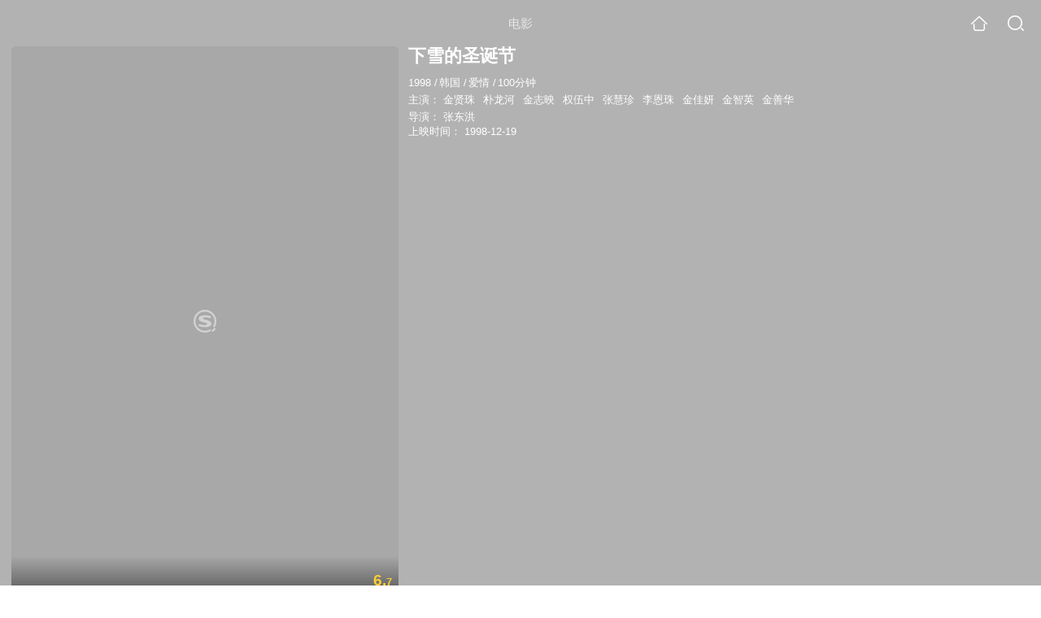

--- FILE ---
content_type: text/html;charset=UTF-8
request_url: https://video.sogou.com/movie/mzuwy3k7gm2dimjtbhh4funjwxcmvjnvv265u.html
body_size: 20356
content:
<!DOCTYPE html><html lang="zh-cn" data-env="production" data-tag="video-wap-20251121141918"><head>
        <title>《下雪的圣诞节》-高清电影-完整版在线观看</title>
        <meta name="title" content="《下雪的圣诞节》-高清电影-完整版在线观看"/>
        <meta name="keywords" content='下雪的圣诞节电影，下雪的圣诞节高清完整版，下雪的圣诞节在线观看'/>
        <meta name="description" content='下雪的圣诞节，是由张东洪导演，由金贤珠，朴龙河，金志映，权伍中主演的爱情电影。为您提供下雪的圣诞节在线观看、下雪的圣诞节演员表、下雪的圣诞节下载等相关信息，影片简介：十二年来，她一直没有间断过，一直都在校园...'/><script>window.UIGS_PARA={spver:"0","pagetype":"tiny_movie","pageversion":"other","query":"%CF%C2%D1%A9%B5%C4%CA%A5%B5%AE%BD%DA","tinyq":"%CF%C2%D1%A9%B5%C4%CA%A5%B5%AE%BD%DA","realq":"%CF%C2%D1%A9%B5%C4%CA%A5%B5%AE%BD%DA","dockey":"film_34413","introUnfold":"0","hobbyTop5Keys" : "film_18311;film_169999;film_781852;film_31357;film_924889","film_flag": "4","playItemSize":"0","fullFilmSize":"0","abtest":"0"};</script><script>window.qua = ''</script><meta charset="UTF-8"><meta name="viewport" content="width=device-width,minimum-scale=1,maximum-scale=1,user-scalable=no"><meta name="format-detection" content="telephone=no"><meta name="format-detection" content="address=no"><meta itemprop="name"><meta itemprop="image"><meta itemprop="description" name="description"><meta name="reqinfo" content="uuid:46ee6139-9662-41d3-a50a-0138bad44b1a, server:11.162.180.11, time:2026-01-24 09:22:05, idc:hd3"><meta name="renderer" content="webkit"><meta name="apple-mobile-web-app-capable" content="yes"><meta http-equiv="X-UA-Compatible" content="IE=edge, chrome=1"><meta http-equiv="cache-control" content="max-age=0"><meta http-equiv="cache-control" content="no-cache"><meta http-equiv="pragma" content="no-cache"><meta http-equiv="expires" content="0"><meta name="format-detection" content="telephone=no"><link type="image/x-icon" href="//dlweb.sogoucdn.com/translate/favicon.ico?v=20180424" rel="icon"><link type="image/x-icon" href="//dlweb.sogoucdn.com/translate/favicon.ico?v=20180424" rel="Shortcut Icon"><link type="image/x-icon" href="//dlweb.sogoucdn.com/translate/favicon.ico?v=20180424" rel="bookmark"><link rel="apple-touch-icon-precomposed" href="//dlweb.sogoucdn.com/logo/images/2018/apple-touch-icon.png"><link rel="preload" href="//dlweb.sogoucdn.com/vs/static/js/vsbundle.3ed018b1.js" as="script" crossorigin="anonymous"><script>var TencentGDT=[],sogou_un=[],__het=Date.now()</script><link rel="preload" href="//search.sogoucdn.com/video/wap/static/js/vendors.e1b2cbb4.js" as="script"><link rel="preload" href="//search.sogoucdn.com/video/wap/static/css/app.ba82c416.css" as="style"><link rel="preload" href="//search.sogoucdn.com/video/wap/static/js/app.bb127627.js" as="script"><link rel="preload" href="//search.sogoucdn.com/video/wap/static/js/movieDetail.96ff7d50.js" as="script"><link rel="preload" href="//search.sogoucdn.com/video/wap/static/css/0.cc712a9f.css" as="style"><link rel="preload" href="//search.sogoucdn.com/video/wap/static/js/common.6e5eb3d5.js" as="script"><link rel="prefetch" href="//search.sogoucdn.com/video/wap/static/css/10.05b9f808.css"><link rel="prefetch" href="//search.sogoucdn.com/video/wap/static/css/11.5fb6ad96.css"><link rel="prefetch" href="//search.sogoucdn.com/video/wap/static/css/12.a0f4c723.css"><link rel="prefetch" href="//search.sogoucdn.com/video/wap/static/css/13.1243316d.css"><link rel="prefetch" href="//search.sogoucdn.com/video/wap/static/css/14.08e778d1.css"><link rel="prefetch" href="//search.sogoucdn.com/video/wap/static/css/15.442fde2d.css"><link rel="prefetch" href="//search.sogoucdn.com/video/wap/static/css/16.bba3c5c1.css"><link rel="prefetch" href="//search.sogoucdn.com/video/wap/static/css/18.72927878.css"><link rel="prefetch" href="//search.sogoucdn.com/video/wap/static/css/2.5d2daf07.css"><link rel="prefetch" href="//search.sogoucdn.com/video/wap/static/css/3.76c01cc3.css"><link rel="prefetch" href="//search.sogoucdn.com/video/wap/static/css/4.0781afcc.css"><link rel="prefetch" href="//search.sogoucdn.com/video/wap/static/css/5.3a7f095d.css"><link rel="prefetch" href="//search.sogoucdn.com/video/wap/static/css/7.5f3b6df5.css"><link rel="prefetch" href="//search.sogoucdn.com/video/wap/static/css/8.06219d66.css"><link rel="prefetch" href="//search.sogoucdn.com/video/wap/static/css/9.cc4f85bc.css"><link rel="prefetch" href="//search.sogoucdn.com/video/wap/static/js/18.78ed030b.js"><link rel="prefetch" href="//search.sogoucdn.com/video/wap/static/js/cartoonDetail.38aee880.js"><link rel="prefetch" href="//search.sogoucdn.com/video/wap/static/js/classList.217ce64a.js"><link rel="prefetch" href="//search.sogoucdn.com/video/wap/static/js/home.cd134e63.js"><link rel="prefetch" href="//search.sogoucdn.com/video/wap/static/js/hotsugg.1b923809.js"><link rel="prefetch" href="//search.sogoucdn.com/video/wap/static/js/movieSimpleDetail.91e58367.js"><link rel="prefetch" href="//search.sogoucdn.com/video/wap/static/js/playlist.179a05fc.js"><link rel="prefetch" href="//search.sogoucdn.com/video/wap/static/js/qlist.4718a17a.js"><link rel="prefetch" href="//search.sogoucdn.com/video/wap/static/js/savideo.cb6acd9f.js"><link rel="prefetch" href="//search.sogoucdn.com/video/wap/static/js/search.17a82174.js"><link rel="prefetch" href="//search.sogoucdn.com/video/wap/static/js/starDetail.81aae5a0.js"><link rel="prefetch" href="//search.sogoucdn.com/video/wap/static/js/summary.f18fc252.js"><link rel="prefetch" href="//search.sogoucdn.com/video/wap/static/js/teleplayDetail.375859b1.js"><link rel="prefetch" href="//search.sogoucdn.com/video/wap/static/js/tvshowDetail.14412de0.js"><link rel="prefetch" href="//search.sogoucdn.com/video/wap/static/js/uploader.b47c530a.js"><link rel="stylesheet" href="//search.sogoucdn.com/video/wap/static/css/app.ba82c416.css"><link rel="stylesheet" href="//search.sogoucdn.com/video/wap/static/css/0.cc712a9f.css"></head><body>   <div id="videoApp" data-server-rendered="true" class="footer-sticky-wrapper" style="min-height:calc(100% - 105px);padding-bottom:115px;"><div><div class="module dt-top"><div class="dt-top-bg"><img src="https://img01.sogoucdn.com/v2/thumb/resize/w/258/h/360/t/0/retype/ext/auto/q/75?appid=200839&amp;url=http%3A%2F%2Fimg04.sogoucdn.com%2Fapp%2Fa%2F100520052%2Fa6c0e58549d5eb1c3d1ed464c831b04d"> <div class="mask"></div></div> <div class="dt-wrap"><header class="dt-header"><a uigs="head_back" class="back" style="display:none;"></a> <h1>电影</h1> <a href="/?source=node&amp;spver=" uigs="head_home" class="home"></a> <a href="/hotsugg?spver=" uigs="head_search" class="search"></a></header> <div class="dt-info-header-wap"><div class="dt-info-img"><div class="default-img"><img src="https://img01.sogoucdn.com/v2/thumb/resize/w/258/h/360/t/0/retype/ext/auto/q/75?appid=200839&amp;url=http%3A%2F%2Fimg04.sogoucdn.com%2Fapp%2Fa%2F100520052%2Fa6c0e58549d5eb1c3d1ed464c831b04d" alt="下雪的圣诞节剧照"></div> <!----> <span class="tag-mark">6.7</span></div> <figure class="dt-info-box"><figcaption>下雪的圣诞节</figcaption> <p class="dt-info-tag two-line"><span>1998</span> <em>/</em><span>韩国</span> <em>/</em><span>爱情</span> <em>/</em><span>100分钟</span> <!----></p> <p class="dt-info-tag two-line"><span>主演：</span> <!----> <a href="https://m.sogou.com/web/searchList.jsp?keyword=金贤珠&amp;ie=utf8&amp;pid=sogou-waps-4c26774d852f6244" uigs="basic_out">金贤珠</a><em> </em> <a href="https://m.sogou.com/web/searchList.jsp?keyword=朴龙河&amp;ie=utf8&amp;pid=sogou-waps-4c26774d852f6244" uigs="basic_out">朴龙河</a><em> </em> <a href="https://m.sogou.com/web/searchList.jsp?keyword=金志映&amp;ie=utf8&amp;pid=sogou-waps-4c26774d852f6244" uigs="basic_out">金志映</a><em> </em> <a href="https://m.sogou.com/web/searchList.jsp?keyword=权伍中&amp;ie=utf8&amp;pid=sogou-waps-4c26774d852f6244" uigs="basic_out">权伍中</a><em> </em> <a href="https://m.sogou.com/web/searchList.jsp?keyword=张慧珍&amp;ie=utf8&amp;pid=sogou-waps-4c26774d852f6244" uigs="basic_out">张慧珍</a><em> </em> <a href="https://m.sogou.com/web/searchList.jsp?keyword=李恩珠&amp;ie=utf8&amp;pid=sogou-waps-4c26774d852f6244" uigs="basic_out">李恩珠</a><em> </em> <a href="https://m.sogou.com/web/searchList.jsp?keyword=金佳妍&amp;ie=utf8&amp;pid=sogou-waps-4c26774d852f6244" uigs="basic_out">金佳妍</a><em> </em> <a href="https://m.sogou.com/web/searchList.jsp?keyword=金智英&amp;ie=utf8&amp;pid=sogou-waps-4c26774d852f6244" uigs="basic_out">金智英</a><em> </em> <a href="https://m.sogou.com/web/searchList.jsp?keyword=金善华&amp;ie=utf8&amp;pid=sogou-waps-4c26774d852f6244" uigs="basic_out">金善华</a></p> <p class="dt-info-tag two-line"><span>导演：</span> <!----> <a href="https://m.sogou.com/web/searchList.jsp?keyword=张东洪&amp;ie=utf8&amp;pid=sogou-waps-4c26774d852f6244" uigs="basic_out">张东洪</a></p> <!----> <!----> <p id="release_time" class="dt-info-tag"><span>上映时间：</span> <span>1998-12-19</span></p> <div class="dt-play-btn"><div class="dt-play-btn"><!----> <!----></div></div> <!----></figure></div> <div class="dt-info-intro fold" style="display:;"><div class="con"><p style="display:;"><em>剧情简介 : </em>十二年来，她一直没有间断过，一直都在校园里精心地装饰着这些圣诞树…… 今年冬天，当这些圣诞的灯火重新燃起的时候，松姬漫长的等待也就算结束了。对于她来讲，这种漫长的等待就象是一种信仰，一种从未间断过的深深的信仰…… 一份与星座传奇共同开始的期待一一在飞雪漫舞的平安夜里，呈给心中挚爱的永远约定！也给自己，一份深深浅浅的祝福！
        </p> <!----> <!----></div> <div class="dt-info-intro-more"></div></div></div></div> <!----> <section class="module actors"><h3>演职人员</h3> <div class="actors-wrap"><ul class="actors-list"><li><a href="/star?query=%E9%87%91%E8%B4%A4%E7%8F%A0&amp;spver=" uigs="actor_%E9%87%91%E8%B4%A4%E7%8F%A0"><div class="actors-item-img"><img></div> <div class="actors-item-info"><p class="name">金贤珠</p> <p class="role">
                  主演
                </p></div></a></li><li><a href="/star?query=%E6%9C%B4%E9%BE%99%E6%B2%B3&amp;spver=" uigs="actor_%E6%9C%B4%E9%BE%99%E6%B2%B3"><div class="actors-item-img"><img></div> <div class="actors-item-info"><p class="name">朴龙河</p> <p class="role">
                  主演
                </p></div></a></li><li><a href="/star?query=%E6%9D%83%E4%BC%8D%E4%B8%AD&amp;spver=" uigs="actor_%E6%9D%83%E4%BC%8D%E4%B8%AD"><div class="actors-item-img"><img></div> <div class="actors-item-info"><p class="name">权伍中</p> <p class="role">
                  主演
                </p></div></a></li><li><a href="/star?query=%E6%9D%8E%E6%81%A9%E7%8F%A0&amp;spver=" uigs="actor_%E6%9D%8E%E6%81%A9%E7%8F%A0"><div class="actors-item-img"><img></div> <div class="actors-item-info"><p class="name">李恩珠</p> <p class="role">
                  主演
                </p></div></a></li><li><a href="/star?query=%E9%87%91%E4%BD%B3%E5%A6%8D&amp;spver=" uigs="actor_%E9%87%91%E4%BD%B3%E5%A6%8D"><div class="actors-item-img"><img></div> <div class="actors-item-info"><p class="name">金佳妍</p> <p class="role">
                  主演
                </p></div></a></li><li><a href="/star?query=%E9%87%91%E6%99%BA%E8%8B%B1&amp;spver=" uigs="actor_%E9%87%91%E6%99%BA%E8%8B%B1"><div class="actors-item-img"><img></div> <div class="actors-item-info"><p class="name">金智英</p> <p class="role">
                  主演
                </p></div></a></li></ul></div></section> <section class="module dt-like"><h3>猜你喜欢</h3> <ul class="dt-detail-like-list"><li><a href="/movie/mzuwy3k7ge4dgmjrbhe5trhkwcrlxiq.html" uigs="tiny_out_hobby_0_p" title="少年阿虎"><div class="dt-detail-like-img"><div class="default-sogou"><img src="https://img01.sogoucdn.com/v2/thumb/resize/w/258/h/360/t/0/retype/ext/auto/q/75?appid=200839&amp;url=http%3A%2F%2Fimg03.sogoucdn.com%2Fapp%2Fa%2F100520052%2F0e969dd3d6aa20e2054452c83b3ab6b5" alt="少年阿虎剧照"></img></div> <span class="tag-mark">6.1</span></div> <p class="dt-like-name">少年阿虎</p></a></li><li><a href="/movie/mzuwy3k7ge3dsojzhee4rz5z7pcohswhz3jdk.html" uigs="tiny_out_hobby_1_p" title="如果你是我5"><div class="dt-detail-like-img"><div class="default-sogou"><img src="https://img02.sogoucdn.com/v2/thumb/resize/w/258/h/360/t/0/retype/ext/auto/q/75?appid=200839&amp;url=http%3A%2F%2Fimg02.sogoucdn.com%2Fapp%2Fa%2F07%2F1aa5d590dfc0f0d19130477a7a3b7a38" alt="如果你是我5剧照"></img></div> <span class="tag-mark"></span></div> <p class="dt-like-name">如果你是我5</p></a></li><li><a href="/movie/mzuwy3k7g44dcobvgie3jowm5tj5bmfo.html" uigs="tiny_out_hobby_2_p" title="春天有爱"><div class="dt-detail-like-img"><div class="default-sogou"><img src="https://img04.sogoucdn.com/v2/thumb/resize/w/258/h/360/t/0/retype/ext/auto/q/75?appid=200839&amp;url=http%3A%2F%2Fimg01.sogoucdn.com%2Fapp%2Fa%2F100520052%2Fd5268db0920ae90069cdfac48fc22a92" alt="春天有爱剧照"></img></div> <span class="tag-mark">7.2</span></div> <p class="dt-like-name">春天有爱</p></a></li><li><a href="/movie/mzuwy3k7gmytgnjxbhfldsvhgk42xqhp.html" uigs="tiny_out_hobby_3_p" title="时失2公里"><div class="dt-detail-like-img"><div class="default-sogou"><img src="https://img03.sogoucdn.com/v2/thumb/resize/w/258/h/360/t/0/retype/ext/auto/q/75?appid=200839&amp;url=http%3A%2F%2Fimg04.sogoucdn.com%2Fapp%2Fa%2F100520052%2Fd4ffc108def9277506572e0ca8a34eec" alt="时失2公里剧照"></img></div> <span class="tag-mark">7.3</span></div> <p class="dt-like-name">时失2公里</p></a></li><li><a href="/movie/mzuwy3k7hezdiobyhee4fzwn2xi5i.html" uigs="tiny_out_hobby_4_p" title="骆驼言"><div class="dt-detail-like-img"><div class="default-sogou"><img src="https://img04.sogoucdn.com/v2/thumb/resize/w/258/h/360/t/0/retype/ext/auto/q/75?appid=200839&amp;url=http%3A%2F%2Fimg01.sogoucdn.com%2Fapp%2Fa%2F100520052%2F5e875185d08c02cbda8452196e264ff6" alt="骆驼言剧照"></img></div> <span class="tag-mark"></span></div> <p class="dt-like-name">骆驼言</p></a></li><li><a href="/movie/mzuwy3k7gqytaojwbg67boo5woslnvf56c453m5ew3kl34fz3wz2i.html" uigs="tiny_out_hobby_5_p" title="金馆长对金馆长对金馆长"><div class="dt-detail-like-img"><div class="default-sogou"><img src="https://img03.sogoucdn.com/v2/thumb/resize/w/258/h/360/t/0/retype/ext/auto/q/75?appid=200839&amp;url=http%3A%2F%2Fimg04.sogoucdn.com%2Fapp%2Fa%2F100520052%2Ffbf07831fbaf552c6aa7a7485e4e5302" alt="金馆长对金馆长对金馆长剧照"></img></div> <span class="tag-mark">6.5</span></div> <p class="dt-like-name">金馆长对金馆长对金馆长</p></a></li><li><a href="/movie/mzuwy3k7ge3tgojvbhdlxop3x3dm5xnxvdkpe.html" uigs="tiny_out_hobby_6_p" title="苹果酒屋法则"><div class="dt-detail-like-img"><div class="default-sogou"><img src="https://img04.sogoucdn.com/v2/thumb/resize/w/258/h/360/t/0/retype/ext/auto/q/75?appid=200839&amp;url=http%3A%2F%2Fimg04.sogoucdn.com%2Fapp%2Fa%2F100520052%2F2796b7f4a4ed383b5dc81143c209f73a" alt="苹果酒屋法则剧照"></img></div> <span class="tag-mark">8.1</span></div> <p class="dt-like-name">苹果酒屋法则</p></a></li><li><a href="/movie/mzuwy3k7ge3tomjrbg7nhpgsytimrsy.html" uigs="tiny_out_hobby_7_p" title="居家男人"><div class="dt-detail-like-img"><div class="default-sogou"><img src="https://img01.sogoucdn.com/v2/thumb/resize/w/258/h/360/t/0/retype/ext/auto/q/75?appid=200839&amp;url=http%3A%2F%2Fimg03.sogoucdn.com%2Fapp%2Fa%2F100520052%2F4f511cd3fd9e32fa27252c4b8e586bd1" alt="居家男人剧照"></img></div> <span class="tag-mark">8.2</span></div> <p class="dt-like-name">居家男人</p></a></li><li><a href="/movie/mzuwy3k7ge4dmmjqbhhnjo5cwlmmd6q.html" uigs="tiny_out_hobby_8_p" title="卧虎藏龙"><div class="dt-detail-like-img"><div class="default-sogou"><img src="https://img02.sogoucdn.com/v2/thumb/resize/w/258/h/360/t/0/retype/ext/auto/q/75?appid=200839&amp;url=http%3A%2F%2Fimg04.sogoucdn.com%2Fapp%2Fa%2F100520052%2Fcbaa91eaa456cbc05aa125a323cb7b78" alt="卧虎藏龙剧照"></img></div> <span class="tag-mark">8.4</span></div> <p class="dt-like-name">卧虎藏龙</p></a></li></ul><ul class="dt-detail-like-list"><li><a href="/movie/mzuwy3k7ge4domrxbhjlxph323j4p2i.html" uigs="tiny_out_hobby_9_p" title="一见钟情"><div class="dt-detail-like-img"><div class="default-sogou"><img src="https://img02.sogoucdn.com/v2/thumb/resize/w/258/h/360/t/0/retype/ext/auto/q/75?appid=200839&amp;url=http%3A%2F%2Fimg02.sogoucdn.com%2Fapp%2Fa%2F100520052%2F7afffb282cf22f40e58e5ffa6963683b" alt="一见钟情剧照"></img></div> <span class="tag-mark">7.4</span></div> <p class="dt-like-name">一见钟情</p></a></li><li><a href="/movie/mzuwy3k7gizdanbtbha7tthmy3p5foi.html" uigs="tiny_out_hobby_10_p" title="六天七夜"><div class="dt-detail-like-img"><div class="default-sogou"><img src="https://img03.sogoucdn.com/v2/thumb/resize/w/258/h/360/t/0/retype/ext/auto/q/75?appid=200839&amp;url=http%3A%2F%2Fimg03.sogoucdn.com%2Fapp%2Fa%2F100520052%2F08bcf7854f13dcd914cced480bdbefd7" alt="六天七夜剧照"></img></div> <span class="tag-mark">6.8</span></div> <p class="dt-like-name">六天七夜</p></a></li><li><a href="/movie/mzuwy3k7ge4dcnjzbhc3lnvbzg6q.html" uigs="tiny_out_hobby_11_p" title="诺丁山"><div class="dt-detail-like-img"><div class="default-sogou"><img src="https://img04.sogoucdn.com/v2/thumb/resize/w/258/h/360/t/0/retype/ext/auto/q/75?appid=200839&amp;url=http%3A%2F%2Fimg01.sogoucdn.com%2Fapp%2Fa%2F100520052%2F9aa23f82b8c6a2ab32145b308607e85f" alt="诺丁山剧照"></img></div> <span class="tag-mark">8.0</span></div> <p class="dt-like-name">诺丁山</p></a></li><li><a href="/movie/mzuwy3k7gi3tenrqbhl5ju6jwxclj6v43m.html" uigs="tiny_out_hobby_12_p" title="自由的代价"><div class="dt-detail-like-img"><div class="default-sogou"><img src="https://img04.sogoucdn.com/v2/thumb/resize/w/258/h/360/t/0/retype/ext/auto/q/75?appid=200839&amp;url=http%3A%2F%2Fimg02.sogoucdn.com%2Fapp%2Fa%2F100520052%2Fa5a59f8d877e8bf8fe9344ccbc798f1c" alt="自由的代价剧照"></img></div> <span class="tag-mark">7.8</span></div> <p class="dt-like-name">自由的代价</p></a></li><li><a href="/movie/mzuwy3k7gq3dgobzbha4jvnlugsm7l5xxxdl2.html" uigs="tiny_out_hobby_13_p" title="聊斋·席方平"><div class="dt-detail-like-img"><div class="default-sogou"><img src="https://img02.sogoucdn.com/v2/thumb/resize/w/258/h/360/t/0/retype/ext/auto/q/75?appid=200839&amp;url=http%3A%2F%2Fimg03.sogoucdn.com%2Fapp%2Fa%2F100520052%2Fcf0774d2024a115daee5a74a2ab02aeb" alt="聊斋·席方平剧照"></img></div> <span class="tag-mark">7.4</span></div> <p class="dt-like-name">聊斋·席方平</p></a></li><li><a href="/movie/mzuwy3k7ge4danbtbg5khsopxdlmpwokuy.html" uigs="tiny_out_hobby_14_p" title="海上钢琴师"><div class="dt-detail-like-img"><div class="default-sogou"><img src="https://img01.sogoucdn.com/v2/thumb/resize/w/258/h/360/t/0/retype/ext/auto/q/75?appid=200839&amp;url=http%3A%2F%2Fimg04.sogoucdn.com%2Fapp%2Fa%2F200803%2F1c88f619268d76bd571033277780b16e" alt="海上钢琴师剧照"></img></div> <span class="tag-mark">9.3</span></div> <p class="dt-like-name">海上钢琴师</p></a></li><li><a href="/movie/mzuwy3k7gmzdgmbzbgy37ufbxkra.html" uigs="tiny_out_hobby_15_p" title="笨小孩"><div class="dt-detail-like-img"><div class="default-sogou"><img src="https://img02.sogoucdn.com/v2/thumb/resize/w/258/h/360/t/0/retype/ext/auto/q/75?appid=200839&amp;url=http%3A%2F%2Fimg04.sogoucdn.com%2Fapp%2Fa%2F100520052%2F07b906a67f0167898998db073ca5b8a1" alt="笨小孩剧照"></img></div> <span class="tag-mark">7.5</span></div> <p class="dt-like-name">笨小孩</p></a></li><li><a href="/movie/mzuwy3k7ge3tinbtbhc25qghx3r4bvvsx4.html" uigs="tiny_out_hobby_16_p" title="女狼俱乐部"><div class="dt-detail-like-img"><div class="default-sogou"><img src="https://img01.sogoucdn.com/v2/thumb/resize/w/258/h/360/t/0/retype/ext/auto/q/75?appid=200839&amp;url=http%3A%2F%2Fimg01.sogoucdn.com%2Fapp%2Fa%2F100520052%2F927b50e4ff53cd649b903adaf3d6464b" alt="女狼俱乐部剧照"></img></div> <span class="tag-mark">7.0</span></div> <p class="dt-like-name">女狼俱乐部</p></a></li><li><a href="/movie/mzuwy3k7ge4dmobsbhjltmn4.html" uigs="tiny_out_hobby_17_p" title="夜奔"><div class="dt-detail-like-img"><div class="default-sogou"><img src="https://img04.sogoucdn.com/v2/thumb/resize/w/258/h/360/t/0/retype/ext/auto/q/75?appid=200839&amp;url=http%3A%2F%2Fimg02.sogoucdn.com%2Fapp%2Fa%2F100520052%2Fe589e3bbe018f5770de9fa834c013d2d" alt="夜奔剧照"></img></div> <span class="tag-mark">8.2</span></div> <p class="dt-like-name">夜奔</p></a></li></ul><ul class="dt-detail-like-list"><li><a href="/movie/mzuwy3k7ge3tenjwbg5khtfs.html" uigs="tiny_out_hobby_18_p" title="海滩"><div class="dt-detail-like-img"><div class="default-sogou"><img src="https://img03.sogoucdn.com/v2/thumb/resize/w/258/h/360/t/0/retype/ext/auto/q/75?appid=200839&amp;url=http%3A%2F%2Fimg02.sogoucdn.com%2Fapp%2Fa%2F100520052%2F05515e63761a4616b8e76bb4c1e2b7b6" alt="海滩剧照"></img></div> <span class="tag-mark">7.6</span></div> <p class="dt-like-name">海滩</p></a></li><li><a href="/movie/mzuwy3k7ge2tonjxhee4rz5z7pcohswhz3ja.html" uigs="tiny_out_hobby_19_p" title="如果你是我"><div class="dt-detail-like-img"><div class="default-sogou"><img src="https://img01.sogoucdn.com/v2/thumb/resize/w/258/h/360/t/0/retype/ext/auto/q/75?appid=200839&amp;url=http%3A%2F%2Fimg03.sogoucdn.com%2Fapp%2Fa%2F07%2F9e1d1647e3d7d2d9a3d2e579ef9b953f" alt="如果你是我剧照"></img></div> <span class="tag-mark">4.7</span></div> <p class="dt-like-name">如果你是我</p></a></li><li><a href="/movie/mzuwy3k7ge4dimzwbg3mbqpmw7t4tjy.html" uigs="tiny_out_hobby_20_p" title="独领风骚"><div class="dt-detail-like-img"><div class="default-sogou"><img src="https://img03.sogoucdn.com/v2/thumb/resize/w/258/h/360/t/0/retype/ext/auto/q/75?appid=200839&amp;url=http%3A%2F%2Fimg04.sogoucdn.com%2Fapp%2Fa%2F100520052%2Fd20fe78e1d06ab5c00be67e38bc53937" alt="独领风骚剧照"></img></div> <span class="tag-mark">7.7</span></div> <p class="dt-like-name">独领风骚</p></a></li><li><a href="/movie/mzuwy3k7gi4tgmjsbhjozqpjyhu5f3bsgayde.html" uigs="tiny_out_hobby_21_p" title="异灵灵异2002"><div class="dt-detail-like-img"><div class="default-sogou"><img src="https://img02.sogoucdn.com/v2/thumb/resize/w/258/h/360/t/0/retype/ext/auto/q/75?appid=200839&amp;url=http%3A%2F%2Fimg04.sogoucdn.com%2Fapp%2Fa%2F100520052%2F202df4cfe78a70e25a0970c347adb56c" alt="异灵灵异2002剧照"></img></div> <span class="tag-mark">6.7</span></div> <p class="dt-like-name">异灵灵异2002</p></a></li><li><a href="/movie/mzuwy3k7gyytanrtbhgkttfzytq37s52yu.html" uigs="tiny_out_hobby_22_p" title="泰坦尼克号"><div class="dt-detail-like-img"><div class="default-sogou"><img src="https://img01.sogoucdn.com/v2/thumb/resize/w/258/h/360/t/0/retype/ext/auto/q/75?appid=200839&amp;url=http%3A%2F%2Fimg03.sogoucdn.com%2Fapp%2Fa%2F200803%2Fec1d6682560c48e435e7b6ffd3dafc89" alt="泰坦尼克号剧照"></img></div> <span class="tag-mark">9.5</span></div> <p class="dt-like-name">泰坦尼克号</p></a></li><li><a href="/movie/mzuwy3k7ha2atnhtytnmhxgmxxa6hqpdw6ra.html" uigs="tiny_out_hobby_23_p" title="大内密探零零发"><div class="dt-detail-like-img"><div class="default-sogou"><img src="https://img02.sogoucdn.com/v2/thumb/resize/w/258/h/360/t/0/retype/ext/auto/q/75?appid=200839&amp;url=http%3A%2F%2Fimg03.sogoucdn.com%2Fapp%2Fa%2F200803%2F82e77daddb1e2002250f4148ce6dba9e" alt="大内密探零零发剧照"></img></div> <span class="tag-mark">8.1</span></div> <p class="dt-like-name">大内密探零零发</p></a></li><li><a href="/movie/mzuwy3k7ge3tcojzbgykfu75zx2q.html" uigs="tiny_out_hobby_24_p" title="阿育王"><div class="dt-detail-like-img"><div class="default-sogou"><img src="https://img03.sogoucdn.com/v2/thumb/resize/w/258/h/360/t/0/retype/ext/auto/q/75?appid=200839&amp;url=http%3A%2F%2Fimg04.sogoucdn.com%2Fapp%2Fa%2F100520052%2Fbd27306836abe263c241ba24187e6344" alt="阿育王剧照"></img></div> <span class="tag-mark">7.7</span></div> <p class="dt-like-name">阿育王</p></a></li><li><a href="/movie/mzuwy3k7geydemrqga2qtongw7znbiox2o2lhr7jxhma.html" uigs="tiny_out_hobby_25_p" title="功夫小子闯情关"><div class="dt-detail-like-img"><div class="default-sogou"><img src="https://img02.sogoucdn.com/v2/thumb/resize/w/258/h/360/t/0/retype/ext/auto/q/75?appid=200839&amp;url=http%3A%2F%2Fimg03.sogoucdn.com%2Fapp%2Fa%2F100520052%2Fe9bfe144d35c3bb28af6bb4100f28804" alt="功夫小子闯情关剧照"></img></div> <span class="tag-mark">6.6</span></div> <p class="dt-like-name">功夫小子闯情关</p></a></li><li><a href="/movie/mzuwy3k7gyztenrsbg3njs75zo2q.html" uigs="tiny_out_hobby_26_p" title="对她说"><div class="dt-detail-like-img"><div class="default-sogou"><img src="https://img04.sogoucdn.com/v2/thumb/resize/w/258/h/360/t/0/retype/ext/auto/q/75?appid=200839&amp;url=http%3A%2F%2Fimg04.sogoucdn.com%2Fapp%2Fa%2F100520052%2F75f094a9dd1dc074e636ae883f9aa806" alt="对她说剧照"></img></div> <span class="tag-mark">8.4</span></div> <p class="dt-like-name">对她说</p></a></li></ul><ul class="dt-detail-like-list"><li><a href="/movie/mzuwy3k7ge3tomrybg4klqhpwtxq.html" uigs="tiny_out_hobby_27_p" title="弗里达"><div class="dt-detail-like-img"><div class="default-sogou"><img src="https://img01.sogoucdn.com/v2/thumb/resize/w/258/h/360/t/0/retype/ext/auto/q/75?appid=200839&amp;url=http%3A%2F%2Fimg03.sogoucdn.com%2Fapp%2Fa%2F100520052%2Fc975be0f29759e5d7d67c9ddf5da1742" alt="弗里达剧照"></img></div> <span class="tag-mark">8.7</span></div> <p class="dt-like-name">弗里达</p></a></li><li><a href="/movie/mzuwy3k7ge4diojqbhg5bs5zx6umjsor33i7jt6c.html" uigs="tiny_out_hobby_28_p" title="托斯卡纳艳阳下"><div class="dt-detail-like-img"><div class="default-sogou"><img src="https://img02.sogoucdn.com/v2/thumb/resize/w/258/h/360/t/0/retype/ext/auto/q/75?appid=200839&amp;url=http%3A%2F%2Fimg03.sogoucdn.com%2Fapp%2Fa%2F100520052%2F6acf814b379e3762495c9cd22034b749" alt="托斯卡纳艳阳下剧照"></img></div> <span class="tag-mark">8.1</span></div> <p class="dt-like-name">托斯卡纳艳阳下</p></a></li><li><a href="/movie/mzuwy3k7geztcnbwgee4pj567pjlxn5c.html" uigs="tiny_out_hobby_29_p" title="千钧一发"><div class="dt-detail-like-img"><div class="default-sogou"><img src="https://img03.sogoucdn.com/v2/thumb/resize/w/258/h/360/t/0/retype/ext/auto/q/75?appid=200839&amp;url=http%3A%2F%2Fimg02.sogoucdn.com%2Fapp%2Fa%2F100520052%2Fedbc0133b240597052832e86570b5cfb" alt="千钧一发剧照"></img></div> <span class="tag-mark">8.8</span></div> <p class="dt-like-name">千钧一发</p></a></li><li><a href="/movie/mzuwy3k7geytqcnu6o53btxx2phnnlwuyk46fmngxlia.html" uigs="tiny_out_hobby_30_p" title="大话西游之月光宝盒"><div class="dt-detail-like-img"><div class="default-sogou"><img src="https://img01.sogoucdn.com/v2/thumb/resize/w/258/h/360/t/0/retype/ext/auto/q/75?appid=200839&amp;url=http%3A%2F%2Fimg04.sogoucdn.com%2Fapp%2Fa%2F100520052%2F928d15a0ca38a9aec74db1d05934c695" alt="大话西游之月光宝盒剧照"></img></div> <span class="tag-mark">9.0</span></div> <p class="dt-like-name">大话西游之月光宝盒</p></a></li><li><a href="/movie/mzuwy3k7gyytgmjtbhao3vwh2pv4p2ny2a.html" uigs="tiny_out_hobby_31_p" title="理智与情感"><div class="dt-detail-like-img"><div class="default-sogou"><img src="https://img01.sogoucdn.com/v2/thumb/resize/w/258/h/360/t/0/retype/ext/auto/q/75?appid=200839&amp;url=http%3A%2F%2Fimg02.sogoucdn.com%2Fapp%2Fa%2F200803%2F4cb693e8699fd0bc3554a2acc78e8397" alt="理智与情感剧照"></img></div> <span class="tag-mark">8.4</span></div> <p class="dt-like-name">理智与情感</p></a></li><li><a href="/movie/mzuwy3k7gezdimbugie3v3geuw33w.html" uigs="tiny_out_hobby_32_p" title="红磨坊"><div class="dt-detail-like-img"><div class="default-sogou"><img src="https://img03.sogoucdn.com/v2/thumb/resize/w/258/h/360/t/0/retype/ext/auto/q/75?appid=200839&amp;url=http%3A%2F%2Fimg01.sogoucdn.com%2Fapp%2Fa%2F100520052%2Ff3067ea142bdd95b89b124078dff48c4" alt="红磨坊剧照"></img></div> <span class="tag-mark">7.8</span></div> <p class="dt-like-name">红磨坊</p></a></li><li><a href="/movie/mzuwy3k7ge3tombvbhaldqxiycy4hqy.html" uigs="tiny_out_hobby_33_p" title="辣妈辣妹"><div class="dt-detail-like-img"><div class="default-sogou"><img src="https://img02.sogoucdn.com/v2/thumb/resize/w/258/h/360/t/0/retype/ext/auto/q/75?appid=200839&amp;url=http%3A%2F%2Fimg01.sogoucdn.com%2Fapp%2Fa%2F100520052%2F79287a71de4a9232beae3deb123ab010" alt="辣妈辣妹剧照"></img></div> <span class="tag-mark">7.4</span></div> <p class="dt-like-name">辣妈辣妹</p></a></li><li><a href="/movie/mzuwy3k7giydonrubhbpvov2zcv47ly.html" uigs="tiny_out_hobby_34_p" title="满汉全席"><div class="dt-detail-like-img"><div class="default-sogou"><img src="https://img01.sogoucdn.com/v2/thumb/resize/w/258/h/360/t/0/retype/ext/auto/q/75?appid=200839&amp;url=http%3A%2F%2Fimg01.sogoucdn.com%2Fapp%2Fa%2F100520052%2Fd151cbea1c592a987a08f6d6d9ad07f2" alt="满汉全席剧照"></img></div> <span class="tag-mark">8.2</span></div> <p class="dt-like-name">满汉全席</p></a></li><li><a href="/movie/mzuwy3k7gu3tqmrtbhgozsvzwcxmhqga6y.html" uigs="tiny_out_hobby_35_p" title="天使爱美丽"><div class="dt-detail-like-img"><div class="default-sogou"><img src="https://img04.sogoucdn.com/v2/thumb/resize/w/258/h/360/t/0/retype/ext/auto/q/75?appid=200839&amp;url=http%3A%2F%2Fimg04.sogoucdn.com%2Fapp%2Fa%2F100520052%2Fe8b547199a17571ea67b07e1f8f329f0" alt="天使爱美丽剧照"></img></div> <span class="tag-mark">8.7</span></div> <p class="dt-like-name">天使爱美丽</p></a></li></ul><ul class="dt-detail-like-list"><li><a href="/movie/mzuwy3k7gi4tonrwbgyoxsp22s2q.html" uigs="tiny_out_hobby_36_p" title="半生缘"><div class="dt-detail-like-img"><div class="default-sogou"><img src="https://img04.sogoucdn.com/v2/thumb/resize/w/258/h/360/t/0/retype/ext/auto/q/75?appid=200839&amp;url=http%3A%2F%2Fimg02.sogoucdn.com%2Fapp%2Fa%2F100520052%2F33b19c318a054488709e15d48d0c973e" alt="半生缘剧照"></img></div> <span class="tag-mark">7.9</span></div> <p class="dt-like-name">半生缘</p></a></li><li><a href="/movie/mzuwy3k7gu4demrvbg5mjpvb2k54t6q.html" uigs="tiny_out_hobby_37_p" title="耗尽一生"><div class="dt-detail-like-img"><div class="default-sogou"><img src="https://img01.sogoucdn.com/v2/thumb/resize/w/258/h/360/t/0/retype/ext/auto/q/75?appid=200839&amp;url=http%3A%2F%2Fimg04.sogoucdn.com%2Fapp%2Fa%2F100520052%2Faf19c057ec7f69b8861cabfbeb0649d2" alt="耗尽一生剧照"></img></div> <span class="tag-mark">6.8</span></div> <p class="dt-like-name">耗尽一生</p></a></li><li><a href="/movie/mzuwy3k7ge3tgmrqbhamrr6f2lc4htq.html" uigs="tiny_out_hobby_38_p" title="廊桥遗梦"><div class="dt-detail-like-img"><div class="default-sogou"><img src="https://img02.sogoucdn.com/v2/thumb/resize/w/258/h/360/t/0/retype/ext/auto/q/75?appid=200839&amp;url=http%3A%2F%2Fimg01.sogoucdn.com%2Fapp%2Fa%2F100520052%2F22eeac913af81d2dcad24a78f27003c9" alt="廊桥遗梦剧照"></img></div> <span class="tag-mark">8.8</span></div> <p class="dt-like-name">廊桥遗梦</p></a></li><li><a href="/movie/mzuwy3k7ge3tmnbtbgy7rqozwpd47qq.html" uigs="tiny_out_hobby_39_p" title="兵临城下"><div class="dt-detail-like-img"><div class="default-sogou"><img src="https://img03.sogoucdn.com/v2/thumb/resize/w/258/h/360/t/0/retype/ext/auto/q/75?appid=200839&amp;url=http%3A%2F%2Fimg02.sogoucdn.com%2Fapp%2Fa%2F100520052%2F592f42725b83249be7ac601ddd5d8b9c" alt="兵临城下剧照"></img></div> <span class="tag-mark">8.4</span></div> <p class="dt-like-name">兵临城下</p></a></li><li><a href="/movie/mzuwy3k7gi4dmojzbhp37on63673tpwqylcovmwg.html" uigs="tiny_out_hobby_40_p" title="呖咕呖咕新年财"><div class="dt-detail-like-img"><div class="default-sogou"><img src="https://img04.sogoucdn.com/v2/thumb/resize/w/258/h/360/t/0/retype/ext/auto/q/75?appid=200839&amp;url=http%3A%2F%2Fimg03.sogoucdn.com%2Fapp%2Fa%2F100520052%2F12bc7c69cc0ed3b1af9f60016c590124" alt="呖咕呖咕新年财剧照"></img></div> <span class="tag-mark">6.8</span></div> <p class="dt-like-name">呖咕呖咕新年财</p></a></li><li><a href="/movie/mzuwy3k7haydaobwgye3t7wew7anptgy.html" uigs="tiny_out_hobby_41_p" title="哈姆雷特"><div class="dt-detail-like-img"><div class="default-sogou"><img src="https://img02.sogoucdn.com/v2/thumb/resize/w/258/h/360/t/0/retype/ext/auto/q/75?appid=200839&amp;url=http%3A%2F%2Fimg01.sogoucdn.com%2Fapp%2Fa%2F100520052%2Fe4337680136b8c9313b0c5fcecd17950" alt="哈姆雷特剧照"></img></div> <span class="tag-mark">8.2</span></div> <p class="dt-like-name">哈姆雷特</p></a></li><li><a href="/movie/mzuwy3k7geyteobvgie47rgm5s24jookzlba.html" uigs="tiny_out_hobby_42_p" title="夏天的故事"><div class="dt-detail-like-img"><div class="default-sogou"><img src="https://img04.sogoucdn.com/v2/thumb/resize/w/258/h/360/t/0/retype/ext/auto/q/75?appid=200839&amp;url=http%3A%2F%2Fimg01.sogoucdn.com%2Fapp%2Fa%2F100520052%2Fd1f21ede59ccbb1566c5eacaf74ea335" alt="夏天的故事剧照"></img></div> <span class="tag-mark">8.3</span></div> <p class="dt-like-name">夏天的故事</p></a></li><li><a href="/movie/mzuwy3k7gizdcobtbgy2nqftz3v4t6wlyda3k.html" uigs="tiny_out_hobby_43_p" title="宝莱坞生死恋"><div class="dt-detail-like-img"><div class="default-sogou"><img src="https://img04.sogoucdn.com/v2/thumb/resize/w/258/h/360/t/0/retype/ext/auto/q/75?appid=200839&amp;url=http%3A%2F%2Fimg03.sogoucdn.com%2Fapp%2Fa%2F100520052%2F73c9a5d6fdfb3d5a82722b828e05d16b" alt="宝莱坞生死恋剧照"></img></div> <span class="tag-mark">8.2</span></div> <p class="dt-like-name">宝莱坞生死恋</p></a></li><li><a href="/movie/mzuwy3k7guztqobxbhikdn6jz7alds5vypc4w.html" uigs="tiny_out_hobby_44_p" title="小飞侠彼得潘"><div class="dt-detail-like-img"><div class="default-sogou"><img src="https://img04.sogoucdn.com/v2/thumb/resize/w/258/h/360/t/0/retype/ext/auto/q/75?appid=200839&amp;url=http%3A%2F%2Fimg04.sogoucdn.com%2Fapp%2Fa%2F100520052%2Feea665a260ad8faac884c39fedb38ac2" alt="小飞侠彼得潘剧照"></img></div> <span class="tag-mark">8.1</span></div> <p class="dt-like-name">小飞侠彼得潘</p></a></li></ul><ul class="dt-detail-like-list"><li><a href="/movie/mzuwy3k7gizdsnbwgie5lzvqv3lmdsop.html" uigs="tiny_out_hobby_45_p" title="真爱至上"><div class="dt-detail-like-img"><div class="default-sogou"><img src="https://img03.sogoucdn.com/v2/thumb/resize/w/258/h/360/t/0/retype/ext/auto/q/75?appid=200839&amp;url=http%3A%2F%2Fimg02.sogoucdn.com%2Fapp%2Fa%2F100520052%2F58261883989bd36476e70f551d69801d" alt="真爱至上剧照"></img></div> <span class="tag-mark">8.5</span></div> <p class="dt-like-name">真爱至上</p></a></li><li><a href="/movie/mzuwy3k7giydonjtbg5m3rv5w643l2q.html" uigs="tiny_out_hobby_46_p" title="和平饭店"><div class="dt-detail-like-img"><div class="default-sogou"><img src="https://img01.sogoucdn.com/v2/thumb/resize/w/258/h/360/t/0/retype/ext/auto/q/75?appid=200839&amp;url=https%3A%2F%2Fimg02.sogoucdn.com%2Fapp%2Fa%2F07%2Fe970532d0b842cdfcda8c048026fb312" alt="和平饭店剧照"></img></div> <span class="tag-mark">7.6</span></div> <p class="dt-like-name">和平饭店</p></a></li><li><a href="/movie/mzuwy3k7g4zdoobygue3lwwi7xlnnmfoy7uq.html" uigs="tiny_out_hobby_47_p" title="第三种爱情"><div class="dt-detail-like-img"><div class="default-sogou"><img src="https://img03.sogoucdn.com/v2/thumb/resize/w/258/h/360/t/0/retype/ext/auto/q/75?appid=200839&amp;url=http%3A%2F%2Fimg03.sogoucdn.com%2Fapp%2Fa%2F100520052%2Fe247c7735da971f89b5d9f24c33fbca4" alt="第三种爱情剧照"></img></div> <span class="tag-mark">5.3</span></div> <p class="dt-like-name">第三种爱情</p></a></li><li><a href="/movie/mzuwy3k7geydqmzrgy2atn6hwor3rogx2o23k.html" uigs="tiny_out_hobby_48_p" title="非常父子档"><div class="dt-detail-like-img"><div class="default-sogou"><img src="https://img04.sogoucdn.com/v2/thumb/resize/w/258/h/360/t/0/retype/ext/auto/q/75?appid=200839&amp;url=http%3A%2F%2Fimg02.sogoucdn.com%2Fapp%2Fa%2F100520052%2Ffdb34f36a005ea2a5895ed510a7eab2a" alt="非常父子档剧照"></img></div> <span class="tag-mark">5.6</span></div> <p class="dt-like-name">非常父子档</p></a></li><li><a href="/movie/mzuwy3k7g44dembtgie37xwg7s24jrgqzdfq.html" uigs="tiny_out_hobby_49_p" title="哭泣的男人"><div class="dt-detail-like-img"><div class="default-sogou"><img src="https://img01.sogoucdn.com/v2/thumb/resize/w/258/h/360/t/0/retype/ext/auto/q/75?appid=200839&amp;url=http%3A%2F%2Fimg04.sogoucdn.com%2Fapp%2Fa%2F100520052%2F550f43811da28b01174f839aaf5f5911" alt="哭泣的男人剧照"></img></div> <span class="tag-mark">6.8</span></div> <p class="dt-like-name">哭泣的男人</p></a></li><li><a href="/movie/mzuwy3k7geydknrvgazats7z2lkkdlnbvw5m3ow2w7n33yn35ha4w.html" uigs="tiny_out_hobby_50_p" title="所以……和黑粉结婚了"><div class="dt-detail-like-img"><div class="default-sogou"><img src="https://img02.sogoucdn.com/v2/thumb/resize/w/258/h/360/t/0/retype/ext/auto/q/75?appid=200839&amp;url=http%3A%2F%2Fimg02.sogoucdn.com%2Fapp%2Fa%2F07%2F86abc4c725ccf9e6be33bbcfe7821b89" alt="所以……和黑粉结婚了剧照"></img></div> <span class="tag-mark">5.1</span></div> <p class="dt-like-name">所以……和黑粉结婚了</p></a></li><li><a href="/movie/mzuwy3k7gi3tqnjrgue5nwfxwuzdbs7k.html" uigs="tiny_out_hobby_51_p" title="重返20岁"><div class="dt-detail-like-img"><div class="default-sogou"><img src="https://img01.sogoucdn.com/v2/thumb/resize/w/258/h/360/t/0/retype/ext/auto/q/75?appid=200839&amp;url=http%3A%2F%2Fimg02.sogoucdn.com%2Fapp%2Fa%2F100520052%2Fce46110d0e324d1c8bd45a40ab786ec0" alt="重返20岁剧照"></img></div> <span class="tag-mark">7.1</span></div> <p class="dt-like-name">重返20岁</p></a></li><li><a href="/movie/mzuwy3k7g43tkobzg4e3hjgk3he4zo7b.html" uigs="tiny_out_hobby_52_p" title="长寿商会"><div class="dt-detail-like-img"><div class="default-sogou"><img src="https://img01.sogoucdn.com/v2/thumb/resize/w/258/h/360/t/0/retype/ext/auto/q/75?appid=200839&amp;url=http%3A%2F%2Fimg03.sogoucdn.com%2Fapp%2Fa%2F100520052%2F178a0bb2533b53afb322689eeaeaa525" alt="长寿商会剧照"></img></div> <span class="tag-mark">7.8</span></div> <p class="dt-like-name">长寿商会</p></a></li><li><a href="/movie/mzuwy3k7haydcmzrhee45uvvysyk5twswxcnbqwe54.html" uigs="tiny_out_hobby_53_p" title="我的爱我的新娘"><div class="dt-detail-like-img"><div class="default-sogou"><img src="https://img01.sogoucdn.com/v2/thumb/resize/w/258/h/360/t/0/retype/ext/auto/q/75?appid=200839&amp;url=http%3A%2F%2Fimg04.sogoucdn.com%2Fapp%2Fa%2F100520052%2Fdd5c09d8cdb70dbb0b6f23fa7fc5a7b6" alt="我的爱我的新娘剧照"></img></div> <span class="tag-mark">6.7</span></div> <p class="dt-like-name">我的爱我的新娘</p></a></li></ul></section> <div class="dt-gotop" style="display:none;"><div class="dt-gotop-arrow"></div></div> <!----> <div class="observe-module" style="display:none;"><!--tiny--></div></div> <div class="wap-footer"><footer class="dt-footer"><a href="http://m.sogou.com">首页</a>-<a href="http://wap.sogou.com/web/terms.jsp">免责</a>-<a href="https://fankui.sogou.com/wap/fb.php?fr=video">用户反馈</a> <p>© 2026 SOGOU.COM</p></footer></div></div><script>window.__INITIAL_STATE__={"route":{"name":"movie","path":"\u002Fmovie\u002Fmzuwy3k7gm2dimjtbhh4funjwxcmvjnvv265u.html","hash":"","query":{},"params":{"key":"mzuwy3k7gm2dimjtbhh4funjwxcmvjnvv265u.html"},"fullPath":"\u002Fmovie\u002Fmzuwy3k7gm2dimjtbhh4funjwxcmvjnvv265u.html","meta":{"mtype":"detail"},"from":{"name":null,"path":"\u002F","hash":"","query":{},"params":{},"fullPath":"\u002F","meta":{}}},"common":{"$config":{"uuid":"46ee6139-9662-41d3-a50a-0138bad44b1a","wuid":1769217725721,"abtest":"0","debug":"off","loadTime":1769217725724,"userAgent":"mozilla\u002F5.0 (macintosh; intel mac os x 10_15_7) applewebkit\u002F537.36 (khtml, like gecko) chrome\u002F131.0.0.0 safari\u002F537.36; claudebot\u002F1.0; +claudebot@anthropic.com)","isNa":"0","noHead":false,"hippyVersion":false,"qua":"","wxAppEnable":0,"wxAppVersion":"","xWebEnable":0,"iskd":0,"qbid":"","isHitKd":"1","guid":"","hitSnapshot":"0","isHitQBResult":true,"isHitBarrierFree":false,"tabExpInfo":{},"qimei36":"","approveToken":"05BD7F3F02E7B1BCC0C689D8DAD29AC8C0F00FB069741EBD","idc":"hd3","isSupportNa":false},"loadingFinished":true},"detail":{"head":"\n        \u003Ctitle\u003E《下雪的圣诞节》-高清电影-完整版在线观看\u003C\u002Ftitle\u003E\n        \u003Cmeta name=\"title\" content=\"《下雪的圣诞节》-高清电影-完整版在线观看\"\u002F\u003E\n        \u003Cmeta name=\"keywords\" content='下雪的圣诞节电影，下雪的圣诞节高清完整版，下雪的圣诞节在线观看'\u002F\u003E\n        \u003Cmeta name=\"description\" content='下雪的圣诞节，是由张东洪导演，由金贤珠，朴龙河，金志映，权伍中主演的爱情电影。为您提供下雪的圣诞节在线观看、下雪的圣诞节演员表、下雪的圣诞节下载等相关信息，影片简介：十二年来，她一直没有间断过，一直都在校园...'\u002F\u003E\u003Cscript\u003Ewindow.UIGS_PARA={spver:\"0\",\"pagetype\":\"tiny_movie\",\"pageversion\":\"other\",\"query\":\"%CF%C2%D1%A9%B5%C4%CA%A5%B5%AE%BD%DA\",\"tinyq\":\"%CF%C2%D1%A9%B5%C4%CA%A5%B5%AE%BD%DA\",\"realq\":\"%CF%C2%D1%A9%B5%C4%CA%A5%B5%AE%BD%DA\",\"dockey\":\"film_34413\",\"introUnfold\":\"0\",\"hobbyTop5Keys\" : \"film_18311;film_169999;film_781852;film_31357;film_924889\",\"film_flag\": \"4\",\"playItemSize\":\"0\",\"fullFilmSize\":\"0\",\"abtest\":\"0\"};\u003C\u002Fscript\u003E","itemData":{"cache_moreurl":"\u002Fv?query=%E4%B8%8B%E9%9B%AA%E7%9A%84%E5%9C%A3%E8%AF%9E%E8%8A%82&ie=utf8&tab=video&plevel=3&spver=0","release_time":"1998-12-19","dockey":"film_34413","doctype":"3","name":"下雪的圣诞节","v_picurl":"https:\u002F\u002Fimg01.sogoucdn.com\u002Fv2\u002Fthumb\u002Fresize\u002Fw\u002F258\u002Fh\u002F360\u002Ft\u002F0\u002Fretype\u002Fext\u002Fauto\u002Fq\u002F75?appid=200839&url=http%3A%2F%2Fimg04.sogoucdn.com%2Fapp%2Fa%2F100520052%2Fa6c0e58549d5eb1c3d1ed464c831b04d","score":"6.7","year":"1998","zone":"韩国","style":"爱情","duration":"100","starring":"金贤珠;朴龙河;金志映;权伍中;张慧珍;李恩珠;金佳妍;金智英;金善华","director":"张东洪","introduction":"十二年来，她一直没有间断过，一直都在校园里精心地装饰着这些圣诞树…… 今年冬天，当这些圣诞的灯火重新燃起的时候，松姬漫长的等待也就算结束了。对于她来讲，这种漫长的等待就象是一种信仰，一种从未间断过的深深的信仰…… 一份与星座传奇共同开始的期待一一在飞雪漫舞的平安夜里，呈给心中挚爱的永远约定！也给自己，一份深深浅浅的祝福！","ipad_play":{},"ipad_play_full_film":{},"ipad_play_full_film_unsafe":{},"ipad_hobby":{"item_list":[{"dockey":"film_18311","name":"少年阿虎"},{"dockey":"film_169999","name":"如果你是我5"},{"dockey":"film_781852","name":"春天有爱"},{"dockey":"film_31357","name":"时失2公里"},{"dockey":"film_924889","name":"骆驼言"},{"dockey":"film_41096","name":"金馆长对金馆长对金馆长"},{"dockey":"film_17395","name":"苹果酒屋法则"},{"dockey":"film_17711","name":"居家男人"},{"dockey":"film_18610","name":"卧虎藏龙"},{"dockey":"film_18727","name":"一见钟情"},{"dockey":"film_22043","name":"六天七夜"},{"dockey":"film_18159","name":"诺丁山"},{"dockey":"film_27260","name":"自由的代价"},{"dockey":"film_46389","name":"聊斋·席方平"},{"dockey":"film_18043","name":"海上钢琴师"},{"dockey":"film_32309","name":"笨小孩"},{"dockey":"film_17443","name":"女狼俱乐部"},{"dockey":"film_18682","name":"夜奔"},{"dockey":"film_17256","name":"海滩"},{"dockey":"film_800128","name":"不眠之夜"},{"dockey":"film_157579","name":"如果你是我"},{"dockey":"film_18436","name":"独领风骚"},{"dockey":"film_29312","name":"异灵灵异2002"},{"dockey":"film_61063","name":"泰坦尼克号"},{"dockey":"film_84","name":"大内密探零零发"},{"dockey":"film_17199","name":"阿育王"},{"dockey":"film_1022005","name":"功夫小子闯情关"},{"dockey":"film_63262","name":"对她说"},{"dockey":"film_17728","name":"弗里达"},{"dockey":"film_18490","name":"托斯卡纳艳阳下"},{"dockey":"film_131461","name":"千钧一发"},{"dockey":"film_118","name":"大话西游之月光宝盒"},{"dockey":"film_61313","name":"理智与情感"},{"dockey":"film_124042","name":"红磨坊"},{"dockey":"film_17705","name":"辣妈辣妹"},{"dockey":"film_20764","name":"满汉全席"},{"dockey":"film_57823","name":"天使爱美丽"},{"dockey":"film_29766","name":"半生缘"},{"dockey":"film_58225","name":"耗尽一生"},{"dockey":"film_17320","name":"廊桥遗梦"},{"dockey":"film_17643","name":"兵临城下"},{"dockey":"film_28699","name":"呖咕呖咕新年财"},{"dockey":"film_800866","name":"哈姆雷特"},{"dockey":"film_112852","name":"夏天的故事"},{"dockey":"film_22183","name":"宝莱坞生死恋"},{"dockey":"film_53887","name":"小飞侠彼得潘"},{"dockey":"film_229462","name":"真爱至上"},{"dockey":"film_20753","name":"和平饭店"},{"dockey":"film_727885","name":"第三种爱情"},{"dockey":"film_1083164","name":"非常父子档"},{"dockey":"film_782032","name":"哭泣的男人"},{"dockey":"film_1056502","name":"所以……和黑粉结婚了"},{"dockey":"film_278515","name":"重返20岁"},{"dockey":"film_775897","name":"长寿商会"},{"dockey":"film_801319","name":"我的爱我的新娘"},{"dockey":"film_1134017","name":"骆驼说话了"},{"dockey":"film_33748","name":"爱情和香烟"},{"dockey":"film_18427","name":"蓝白红三部曲之红"},{"dockey":"film_17604","name":"独自等待"},{"dockey":"film_772711","name":"辣身舞2:情迷哈瓦那"},{"dockey":"film_217816","name":"燃情岁月"},{"dockey":"film_1000999","name":"痴男怨女和牛"},{"dockey":"film_18357","name":"绝密飞行"},{"dockey":"film_121456","name":"土拨鼠之日"},{"dockey":"film_17412","name":"铁拳男人"},{"dockey":"film_20580","name":"风尘三女侠"},{"dockey":"film_30383","name":"2046"},{"dockey":"film_170","name":"满城尽带黄金甲"},{"dockey":"film_39686","name":"别爱陌生人"},{"dockey":"film_18428","name":"蓝白红三部曲之白"},{"dockey":"film_31878","name":"西班牙女佣"},{"dockey":"film_17547","name":"时空线索"},{"dockey":"film_18469","name":"特洛伊"},{"dockey":"film_20369","name":"爱在黑社会的日子"},{"dockey":"film_29390","name":"这个杀手不太冷"},{"dockey":"film_18185","name":"公主日记2"},{"dockey":"film_125860","name":"南极大冒险"},{"dockey":"film_20101","name":"吴三桂与陈圆圆"},{"dockey":"film_17099","name":"初恋50次"},{"dockey":"film_20398","name":"赤脚小子"}]},"ipad_ad_hobby":{},"porn_class":"0","copyright_class":"0","play_pirate":{},"play_status":"0","alais_name":[{"url":"\u002Fmovie\u002Fmzuwy3k7gm2dimjtbfadiojsguwmvjnvv265vt6c2guq.html","name":"圣诞节下雪"},{"url":"\u002Fmovie\u002Fmzuwy3k7gm2dimjtbfadmmbxgiycyslgebexiictnzxxo4zan5xcaq3iojuxg5dnmfzq.html","name":"If It Snows on Christmas"},{"url":"\u002Fmovie\u002Fmzuwy3k7gm2dimjtbfadgobsge4cy5lomrswm2lomvsa.html"}],"vplus":{},"playInfo":[],"query":"下雪的圣诞节","isAlias":0,"oquery":"下雪的圣诞节","hobby_item":[{"dockey":"film_18311","name":"少年阿虎","v_picurl":"https:\u002F\u002Fimg01.sogoucdn.com\u002Fv2\u002Fthumb\u002Fresize\u002Fw\u002F258\u002Fh\u002F360\u002Ft\u002F0\u002Fretype\u002Fext\u002Fauto\u002Fq\u002F75?appid=200839&url=http%3A%2F%2Fimg03.sogoucdn.com%2Fapp%2Fa%2F100520052%2F0e969dd3d6aa20e2054452c83b3ab6b5","score":"6.1","ipad_play_for_list":{"fee":"0"},"ipad_play":{"item_list":[{"language":"英语","url":"http:\u002F\u002Fm.iqiyi.com\u002Fv_19rrj57dqw.html?vfm=m_502_sgss&fc=bb04f8ebddb43838&fv=p_05_01","flag_list":["fee"],"site":"qiyi.com","source":"opendata","picurl":"http:\u002F\u002Fimg04.sogoucdn.com\u002Fapp\u002Fa\u002F200732\u002F31c65d9dbefc87f4c4870835b9811673","duration":"6198"}],"format":"single"},"porn_class":"0","url":"\u002Fmovie\u002Fmzuwy3k7ge4dgmjrbhe5trhkwcrlxiq.html"},{"dockey":"film_169999","name":"如果你是我5","v_picurl":"https:\u002F\u002Fimg02.sogoucdn.com\u002Fv2\u002Fthumb\u002Fresize\u002Fw\u002F258\u002Fh\u002F360\u002Ft\u002F0\u002Fretype\u002Fext\u002Fauto\u002Fq\u002F75?appid=200839&url=http%3A%2F%2Fimg02.sogoucdn.com%2Fapp%2Fa%2F07%2F1aa5d590dfc0f0d19130477a7a3b7a38","score":"","ipad_play_for_list":{"fee":"0"},"ipad_play":{"item_list":[{"language":"韩语","url":"http:\u002F\u002Fm.v.qq.com\u002Fcover\u002Fl\u002Fl76eegsnr03e148.html?ptag=sogou.movie.free","flag_list":["free"],"site":"qq.com","source":"opendata","picurl":"","duration":"8856"}],"format":"single"},"porn_class":"0","url":"\u002Fmovie\u002Fmzuwy3k7ge3dsojzhee4rz5z7pcohswhz3jdk.html"},{"dockey":"film_781852","name":"春天有爱","v_picurl":"https:\u002F\u002Fimg04.sogoucdn.com\u002Fv2\u002Fthumb\u002Fresize\u002Fw\u002F258\u002Fh\u002F360\u002Ft\u002F0\u002Fretype\u002Fext\u002Fauto\u002Fq\u002F75?appid=200839&url=http%3A%2F%2Fimg01.sogoucdn.com%2Fapp%2Fa%2F100520052%2Fd5268db0920ae90069cdfac48fc22a92","score":"7.2","ipad_play_for_list":{"fee":"0"},"ipad_play":{"item_list":[{"language":"韩语","url":"http:\u002F\u002Fm.v.qq.com\u002Fcover\u002Ff\u002Ffh4tok0a16ajomt.html?ptag=sogou.movie.free","flag_list":["free"],"site":"qq.com","source":"opendata","picurl":"","duration":"5872"}],"format":"single"},"porn_class":"0","url":"\u002Fmovie\u002Fmzuwy3k7g44dcobvgie3jowm5tj5bmfo.html"},{"dockey":"film_31357","name":"时失2公里","v_picurl":"https:\u002F\u002Fimg03.sogoucdn.com\u002Fv2\u002Fthumb\u002Fresize\u002Fw\u002F258\u002Fh\u002F360\u002Ft\u002F0\u002Fretype\u002Fext\u002Fauto\u002Fq\u002F75?appid=200839&url=http%3A%2F%2Fimg04.sogoucdn.com%2Fapp%2Fa%2F100520052%2Fd4ffc108def9277506572e0ca8a34eec","score":"7.3","ipad_play_for_list":{"fee":"0"},"ipad_play":{},"porn_class":"0","url":"\u002Fmovie\u002Fmzuwy3k7gmytgnjxbhfldsvhgk42xqhp.html"},{"dockey":"film_924889","name":"骆驼言","v_picurl":"https:\u002F\u002Fimg04.sogoucdn.com\u002Fv2\u002Fthumb\u002Fresize\u002Fw\u002F258\u002Fh\u002F360\u002Ft\u002F0\u002Fretype\u002Fext\u002Fauto\u002Fq\u002F75?appid=200839&url=http%3A%2F%2Fimg01.sogoucdn.com%2Fapp%2Fa%2F100520052%2F5e875185d08c02cbda8452196e264ff6","score":"","ipad_play_for_list":{"fee":"0"},"ipad_play":{},"porn_class":"0","url":"\u002Fmovie\u002Fmzuwy3k7hezdiobyhee4fzwn2xi5i.html"},{"dockey":"film_41096","name":"金馆长对金馆长对金馆长","v_picurl":"https:\u002F\u002Fimg03.sogoucdn.com\u002Fv2\u002Fthumb\u002Fresize\u002Fw\u002F258\u002Fh\u002F360\u002Ft\u002F0\u002Fretype\u002Fext\u002Fauto\u002Fq\u002F75?appid=200839&url=http%3A%2F%2Fimg04.sogoucdn.com%2Fapp%2Fa%2F100520052%2Ffbf07831fbaf552c6aa7a7485e4e5302","score":"6.5","ipad_play_for_list":{"fee":"0"},"ipad_play":{},"porn_class":"0","url":"\u002Fmovie\u002Fmzuwy3k7gqytaojwbg67boo5woslnvf56c453m5ew3kl34fz3wz2i.html"},{"dockey":"film_17395","name":"苹果酒屋法则","v_picurl":"https:\u002F\u002Fimg04.sogoucdn.com\u002Fv2\u002Fthumb\u002Fresize\u002Fw\u002F258\u002Fh\u002F360\u002Ft\u002F0\u002Fretype\u002Fext\u002Fauto\u002Fq\u002F75?appid=200839&url=http%3A%2F%2Fimg04.sogoucdn.com%2Fapp%2Fa%2F100520052%2F2796b7f4a4ed383b5dc81143c209f73a","score":"8.1","ipad_play_for_list":{"fee":"0"},"ipad_play":{"item_list":[{"language":"英语","url":"http:\u002F\u002Fm.v.qq.com\u002Fcover\u002Fa\u002Faen4h80duzree65.html?ptag=sogou.movie.free","flag_list":["free"],"site":"qq.com","source":"opendata","picurl":"","duration":"7526"},{"language":"国语","url":"http:\u002F\u002Fm.iqiyi.com\u002Fv_c3hbjijrkc.html?vfm=m_502_sgss&fc=bb04f8ebddb43838&fv=p_05_01","flag_list":["fee"],"site":"qiyi.com","source":"opendata","picurl":"http:\u002F\u002Fimg03.sogoucdn.com\u002Fapp\u002Fa\u002F200732\u002F0e7188f394f49c7693e613010ab7246d","duration":"7493"}],"format":"single"},"porn_class":"0","url":"\u002Fmovie\u002Fmzuwy3k7ge3tgojvbhdlxop3x3dm5xnxvdkpe.html"},{"dockey":"film_17711","name":"居家男人","v_picurl":"https:\u002F\u002Fimg01.sogoucdn.com\u002Fv2\u002Fthumb\u002Fresize\u002Fw\u002F258\u002Fh\u002F360\u002Ft\u002F0\u002Fretype\u002Fext\u002Fauto\u002Fq\u002F75?appid=200839&url=http%3A%2F%2Fimg03.sogoucdn.com%2Fapp%2Fa%2F100520052%2F4f511cd3fd9e32fa27252c4b8e586bd1","score":"8.2","ipad_play_for_list":{"fee":"0"},"ipad_play":{"item_list":[{"language":"英语","url":"http:\u002F\u002Fm.v.qq.com\u002Fcover\u002F3\u002F34c5mop7s7yz4oa.html?ptag=sogou.movie.free","flag_list":["free"],"site":"qq.com","source":"opendata","picurl":"","duration":"7539"},{"language":"英语","url":"http:\u002F\u002Fm.youku.com\u002Falipay_video\u002Fid_XMzE1OTUyOTMy.html?tpa=dW5pb25faWQ9MTAzMDkzXzEwMDAwMV8wMV8wMQ&refer=sousuotoufang_market.qrwang_00002943_000000_qUv2En_19031900&from=sougouvr&fromvsogou=1","flag_list":["fee"],"site":"youku.com","source":"opendata","picurl":"http:\u002F\u002Fimg02.sogoucdn.com\u002Fapp\u002Fa\u002F200732\u002F2aff17d10726c40e879feeb6bb394f3f","duration":"7555"},{"language":"其它语言","url":"http:\u002F\u002Fm.bilibili.com\u002Fbangumi\u002Fplay\u002Fss34224?bsource=sogou","flag_list":["fee"],"site":"bilibili.com","source":"opendata","picurl":"http:\u002F\u002Fimg03.sogoucdn.com\u002Fapp\u002Fa\u002F200732\u002F70b5f7dacf07c312f0793f73fb28b6b8","duration":"7500"},{"language":"英语","url":"http:\u002F\u002Fm.ixigua.com\u002Fvideo\u002F7196951667290735141","flag_list":["fee"],"site":"ixigua.com","source":"opendata","picurl":"http:\u002F\u002Fimg04.sogoucdn.com\u002Fapp\u002Fa\u002F200732\u002F0d80538b662ae3c8a2f019bd2a447e20","duration":"7524"}],"format":"single"},"porn_class":"0","url":"\u002Fmovie\u002Fmzuwy3k7ge3tomjrbg7nhpgsytimrsy.html"},{"dockey":"film_18610","name":"卧虎藏龙","v_picurl":"https:\u002F\u002Fimg02.sogoucdn.com\u002Fv2\u002Fthumb\u002Fresize\u002Fw\u002F258\u002Fh\u002F360\u002Ft\u002F0\u002Fretype\u002Fext\u002Fauto\u002Fq\u002F75?appid=200839&url=http%3A%2F%2Fimg04.sogoucdn.com%2Fapp%2Fa%2F100520052%2Fcbaa91eaa456cbc05aa125a323cb7b78","score":"8.4","ipad_play_for_list":{"fee":"0"},"ipad_play":{"item_list":[{"language":"国语","url":"http:\u002F\u002Fm.v.qq.com\u002Fcover\u002Fq\u002Fqpe0l1ugxyfcbau.html?ptag=sogou.movie.free","flag_list":["free"],"site":"qq.com","source":"opendata","picurl":"","duration":"7212"},{"language":"其它语言","url":"http:\u002F\u002Fm.youku.com\u002Falipay_video\u002Fid_XMjE0OTI2NjA4.html?tpa=dW5pb25faWQ9MTAzMDkzXzEwMDAwMV8wMV8wMQ&refer=sousuotoufang_market.qrwang_00002943_000000_qUv2En_19031900&from=sougouvr&fromvsogou=1","flag_list":["fee"],"site":"youku.com","source":"opendata","picurl":"http:\u002F\u002Fimg04.sogoucdn.com\u002Fapp\u002Fa\u002F200732\u002F3f34d335ee2cb66ee0cd398c24a5a892","duration":"7214"},{"language":"其它语言","url":"http:\u002F\u002Fvip.1905.com\u002Fplay\u002F1428490.shtml?__hz=7504adad8bb96320","flag_list":["fee"],"site":"m1905.com","source":"opendata","picurl":"http:\u002F\u002Fimg04.sogoucdn.com\u002Fapp\u002Fa\u002F200732\u002Fc5fc98c7d9748d9283a17066db0c4d01","duration":"7190"},{"language":"国语","url":"http:\u002F\u002Fwww.mgtv.com\u002Fb\u002F11893\u002F447379.html?cxid=94n3624ea","flag_list":["fee"],"site":"mgtv.com","source":"opendata","picurl":"http:\u002F\u002Fimg04.sogoucdn.com\u002Fapp\u002Fa\u002F200732\u002F212a98167d37c38d3789a89eeaf9eb2c","duration":"7225"},{"language":"国语","url":"http:\u002F\u002Fm.iqiyi.com\u002Fv_19rtge6mvc.html?vfm=m_502_sgss&fc=bb04f8ebddb43838&fv=p_05_01","flag_list":["fee"],"site":"qiyi.com","source":"opendata","picurl":"http:\u002F\u002Fimg01.sogoucdn.com\u002Fapp\u002Fa\u002F200732\u002Ff72cb1a03ac88eb4297bd61bfb64ab7b","duration":"7207"},{"language":"其它语言","url":"http:\u002F\u002Fm.bilibili.com\u002Fbangumi\u002Fplay\u002Fss32794?bsource=sogou","flag_list":["fee"],"site":"bilibili.com","source":"opendata","picurl":"http:\u002F\u002Fimg03.sogoucdn.com\u002Fapp\u002Fa\u002F200732\u002Ff6aa5a72318e04e42c3153d386a93729","duration":"7200"}],"format":"single"},"porn_class":"0","url":"\u002Fmovie\u002Fmzuwy3k7ge4dmmjqbhhnjo5cwlmmd6q.html"},{"dockey":"film_18727","name":"一见钟情","v_picurl":"https:\u002F\u002Fimg02.sogoucdn.com\u002Fv2\u002Fthumb\u002Fresize\u002Fw\u002F258\u002Fh\u002F360\u002Ft\u002F0\u002Fretype\u002Fext\u002Fauto\u002Fq\u002F75?appid=200839&url=http%3A%2F%2Fimg02.sogoucdn.com%2Fapp%2Fa%2F100520052%2F7afffb282cf22f40e58e5ffa6963683b","score":"7.4","ipad_play_for_list":{"fee":"0"},"ipad_play":{"item_list":[{"language":"国语","url":"http:\u002F\u002Fm.v.qq.com\u002Fcover\u002Fk\u002Fkydmxpgkacjvhzh.html?ptag=sogou.movie.free","flag_list":["free"],"site":"qq.com","source":"opendata","picurl":"","duration":"5607"},{"language":"国语","url":"http:\u002F\u002Fm.youku.com\u002Falipay_video\u002Fid_XNDMxOTYyOTU2NA==.html?tpa=dW5pb25faWQ9MTAzMDkzXzEwMDAwMV8wMV8wMQ&refer=sousuotoufang_market.qrwang_00002943_000000_qUv2En_19031900&from=sougouvr&fromvsogou=1","flag_list":["fee"],"site":"youku.com","source":"opendata","picurl":"http:\u002F\u002Fimg01.sogoucdn.com\u002Fapp\u002Fa\u002F200732\u002F469ec22b1ae693609c3562d946f646ce","duration":"5855"},{"language":"国语","url":"http:\u002F\u002Fm.iqiyi.com\u002Fv_19rr7qkm2s.html?vfm=m_502_sgss&fc=bb04f8ebddb43838&fv=p_05_01","flag_list":["fee"],"site":"qiyi.com","source":"opendata","picurl":"http:\u002F\u002Fimg01.sogoucdn.com\u002Fapp\u002Fa\u002F200732\u002Fed555c0e1d498b191a2265a320708792","duration":"5860"},{"language":"其它语言","url":"http:\u002F\u002Fm.bilibili.com\u002Fbangumi\u002Fplay\u002Fss38247?bsource=sogou","flag_list":["fee"],"site":"bilibili.com","source":"opendata","picurl":"http:\u002F\u002Fimg03.sogoucdn.com\u002Fapp\u002Fa\u002F200732\u002F65670a4483de7d091edc3bdd95249baf","duration":"5820"},{"language":"粤语","url":"http:\u002F\u002Fm.ixigua.com\u002Fvideo\u002F6740530157351600652","flag_list":["free"],"site":"ixigua.com","source":"opendata","picurl":"http:\u002F\u002Fimg04.sogoucdn.com\u002Fapp\u002Fa\u002F200732\u002Fa2a271a2d447215d0184ad16aa40f4a0","duration":"5847"}],"format":"single"},"porn_class":"0","url":"\u002Fmovie\u002Fmzuwy3k7ge4domrxbhjlxph323j4p2i.html"},{"dockey":"film_22043","name":"六天七夜","v_picurl":"https:\u002F\u002Fimg03.sogoucdn.com\u002Fv2\u002Fthumb\u002Fresize\u002Fw\u002F258\u002Fh\u002F360\u002Ft\u002F0\u002Fretype\u002Fext\u002Fauto\u002Fq\u002F75?appid=200839&url=http%3A%2F%2Fimg03.sogoucdn.com%2Fapp%2Fa%2F100520052%2F08bcf7854f13dcd914cced480bdbefd7","score":"6.8","ipad_play_for_list":{"fee":"0"},"ipad_play":{"item_list":[{"language":"国语","url":"http:\u002F\u002Fm.iqiyi.com\u002F20110310\u002F45ee157a044785a6.html?msrc=1_128_216&fc=bb04f8ebddb43838","flag_list":["fee"],"site":"qiyi.com","source":"opendata","picurl":"http:\u002F\u002Fimg04.sogoucdn.com\u002Fapp\u002Fa\u002F200732\u002Fbabcdb6ce1a000a8a7b9a2e1f36d156c","duration":"6115"}],"format":"single"},"porn_class":"0","url":"\u002Fmovie\u002Fmzuwy3k7gizdanbtbha7tthmy3p5foi.html"},{"dockey":"film_18159","name":"诺丁山","v_picurl":"https:\u002F\u002Fimg04.sogoucdn.com\u002Fv2\u002Fthumb\u002Fresize\u002Fw\u002F258\u002Fh\u002F360\u002Ft\u002F0\u002Fretype\u002Fext\u002Fauto\u002Fq\u002F75?appid=200839&url=http%3A%2F%2Fimg01.sogoucdn.com%2Fapp%2Fa%2F100520052%2F9aa23f82b8c6a2ab32145b308607e85f","score":"8.0","ipad_play_for_list":{"fee":"0"},"ipad_play":{"item_list":[{"language":"英语","url":"http:\u002F\u002Fm.v.qq.com\u002Fcover\u002Fb\u002Fbq2qbek8oarhy0n.html?ptag=sogou.movie.free","flag_list":["free"],"site":"qq.com","source":"opendata","picurl":"","duration":"7443"},{"language":"英语","url":"http:\u002F\u002Fm.youku.com\u002Falipay_video\u002Fid_XMzUzMzUyMzQ0.html?tpa=dW5pb25faWQ9MTAzMDkzXzEwMDAwMV8wMV8wMQ&refer=sousuotoufang_market.qrwang_00002943_000000_qUv2En_19031900&from=sougouvr&fromvsogou=1","flag_list":["fee"],"site":"youku.com","source":"opendata","picurl":"http:\u002F\u002Fimg03.sogoucdn.com\u002Fapp\u002Fa\u002F200732\u002F21ac91e23b9f29f1723fdf8c9e1306e5","duration":"7422"},{"language":"英语","url":"http:\u002F\u002Fm.iqiyi.com\u002Fv_19rrhxy3es.html?msrc=1_128_216&fc=bb04f8ebddb43838&fv=p_05_01","flag_list":["fee"],"site":"qiyi.com","source":"opendata","picurl":"http:\u002F\u002Fimg02.sogoucdn.com\u002Fapp\u002Fa\u002F200732\u002F3dced6b72b60c141aaf42e5c618edd19","duration":"7438"}],"format":"single"},"porn_class":"0","url":"\u002Fmovie\u002Fmzuwy3k7ge4dcnjzbhc3lnvbzg6q.html"},{"dockey":"film_27260","name":"自由的代价","v_picurl":"https:\u002F\u002Fimg04.sogoucdn.com\u002Fv2\u002Fthumb\u002Fresize\u002Fw\u002F258\u002Fh\u002F360\u002Ft\u002F0\u002Fretype\u002Fext\u002Fauto\u002Fq\u002F75?appid=200839&url=http%3A%2F%2Fimg02.sogoucdn.com%2Fapp%2Fa%2F100520052%2Fa5a59f8d877e8bf8fe9344ccbc798f1c","score":"7.8","ipad_play_for_list":{"fee":"0"},"ipad_play":{},"porn_class":"0","url":"\u002Fmovie\u002Fmzuwy3k7gi3tenrqbhl5ju6jwxclj6v43m.html"},{"dockey":"film_46389","name":"聊斋·席方平","v_picurl":"https:\u002F\u002Fimg02.sogoucdn.com\u002Fv2\u002Fthumb\u002Fresize\u002Fw\u002F258\u002Fh\u002F360\u002Ft\u002F0\u002Fretype\u002Fext\u002Fauto\u002Fq\u002F75?appid=200839&url=http%3A%2F%2Fimg03.sogoucdn.com%2Fapp%2Fa%2F100520052%2Fcf0774d2024a115daee5a74a2ab02aeb","score":"7.4","ipad_play_for_list":{"fee":"0"},"ipad_play":{"item_list":[{"language":"国语","url":"http:\u002F\u002Fm.v.qq.com\u002Fcover\u002Fj\u002Fjmsq87f4ye1bawv.html?ptag=sogou.movie.free","flag_list":["free"],"site":"qq.com","source":"opendata","picurl":"","duration":"5457"},{"language":"其它语言","url":"http:\u002F\u002Fvip.1905.com\u002Fplay\u002F1406586.shtml?__hz=7504adad8bb96320","flag_list":["fee"],"site":"m1905.com","source":"opendata","picurl":"http:\u002F\u002Fimg01.sogoucdn.com\u002Fapp\u002Fa\u002F200732\u002F5ec4ddf2dc40bb7af83dcf7475825a83","duration":"5462"},{"language":"其它语言","url":"http:\u002F\u002Fm.bilibili.com\u002Fbangumi\u002Fplay\u002Fss42525?bsource=sogou","flag_list":["free"],"site":"bilibili.com","source":"opendata","picurl":"http:\u002F\u002Fimg04.sogoucdn.com\u002Fapp\u002Fa\u002F200732\u002F1fc863e8cd7449580ac46d76667f6b83","duration":"5460"}],"format":"single"},"porn_class":"0","url":"\u002Fmovie\u002Fmzuwy3k7gq3dgobzbha4jvnlugsm7l5xxxdl2.html"},{"dockey":"film_18043","name":"海上钢琴师","v_picurl":"https:\u002F\u002Fimg01.sogoucdn.com\u002Fv2\u002Fthumb\u002Fresize\u002Fw\u002F258\u002Fh\u002F360\u002Ft\u002F0\u002Fretype\u002Fext\u002Fauto\u002Fq\u002F75?appid=200839&url=http%3A%2F%2Fimg04.sogoucdn.com%2Fapp%2Fa%2F200803%2F1c88f619268d76bd571033277780b16e","score":"9.3","ipad_play_for_list":{"fee":"0"},"ipad_play":{"item_list":[{"language":"英语","url":"http:\u002F\u002Fm.iqiyi.com\u002Fv_19rr7r4y2o.html?vfm=m_502_sgss&fc=bb04f8ebddb43838&fv=p_05_01","flag_list":["fee"],"site":"qiyi.com","source":"opendata","picurl":"http:\u002F\u002Fimg01.sogoucdn.com\u002Fapp\u002Fa\u002F200732\u002F9055687a71a9011f2cb4627017ee5dc7","duration":"7513"}],"format":"single"},"porn_class":"0","url":"\u002Fmovie\u002Fmzuwy3k7ge4danbtbg5khsopxdlmpwokuy.html"},{"dockey":"film_32309","name":"笨小孩","v_picurl":"https:\u002F\u002Fimg02.sogoucdn.com\u002Fv2\u002Fthumb\u002Fresize\u002Fw\u002F258\u002Fh\u002F360\u002Ft\u002F0\u002Fretype\u002Fext\u002Fauto\u002Fq\u002F75?appid=200839&url=http%3A%2F%2Fimg04.sogoucdn.com%2Fapp%2Fa%2F100520052%2F07b906a67f0167898998db073ca5b8a1","score":"7.5","ipad_play_for_list":{"fee":"0"},"ipad_play":{"item_list":[{"language":"粤语","url":"http:\u002F\u002Fm.ixigua.com\u002Fvideo\u002F6551333709700661768","flag_list":["free"],"site":"ixigua.com","source":"opendata","picurl":"http:\u002F\u002Fimg02.sogoucdn.com\u002Fapp\u002Fa\u002F200732\u002Fc457b80bae56654d345a5de9cb736f7a","duration":"6297"}],"format":"single"},"porn_class":"0","url":"\u002Fmovie\u002Fmzuwy3k7gmzdgmbzbgy37ufbxkra.html"},{"dockey":"film_17443","name":"女狼俱乐部","v_picurl":"https:\u002F\u002Fimg01.sogoucdn.com\u002Fv2\u002Fthumb\u002Fresize\u002Fw\u002F258\u002Fh\u002F360\u002Ft\u002F0\u002Fretype\u002Fext\u002Fauto\u002Fq\u002F75?appid=200839&url=http%3A%2F%2Fimg01.sogoucdn.com%2Fapp%2Fa%2F100520052%2F927b50e4ff53cd649b903adaf3d6464b","score":"7.0","ipad_play_for_list":{"fee":"0"},"ipad_play":{"item_list":[{"url":"http:\u002F\u002Fm.tv.sohu.com\u002F20150324\u002Fn410251752.shtml","flag_list":["trailer"],"site":"sohu.com"}],"format":"single"},"porn_class":"0","url":"\u002Fmovie\u002Fmzuwy3k7ge3tinbtbhc25qghx3r4bvvsx4.html"},{"dockey":"film_18682","name":"夜奔","v_picurl":"https:\u002F\u002Fimg04.sogoucdn.com\u002Fv2\u002Fthumb\u002Fresize\u002Fw\u002F258\u002Fh\u002F360\u002Ft\u002F0\u002Fretype\u002Fext\u002Fauto\u002Fq\u002F75?appid=200839&url=http%3A%2F%2Fimg02.sogoucdn.com%2Fapp%2Fa%2F100520052%2Fe589e3bbe018f5770de9fa834c013d2d","score":"8.2","ipad_play_for_list":{"fee":"0"},"ipad_play":{"item_list":[{"language":"国语","url":"http:\u002F\u002Fm.v.qq.com\u002Fcover\u002Fi\u002Fi1taud16s4n0eu8.html?ptag=sogou.movie.free","flag_list":["free"],"site":"qq.com","source":"opendata","picurl":"","duration":"7036"},{"language":"其它语言","url":"http:\u002F\u002Fm.bilibili.com\u002Fbangumi\u002Fplay\u002Fss42162?bsource=sogou","flag_list":["fee"],"site":"bilibili.com","source":"opendata","picurl":"http:\u002F\u002Fimg01.sogoucdn.com\u002Fapp\u002Fa\u002F200732\u002F93e729943ceadefdd52b6c902ffe2fb2","duration":"4380"}],"format":"single"},"porn_class":"0","url":"\u002Fmovie\u002Fmzuwy3k7ge4dmobsbhjltmn4.html"},{"dockey":"film_17256","name":"海滩","v_picurl":"https:\u002F\u002Fimg03.sogoucdn.com\u002Fv2\u002Fthumb\u002Fresize\u002Fw\u002F258\u002Fh\u002F360\u002Ft\u002F0\u002Fretype\u002Fext\u002Fauto\u002Fq\u002F75?appid=200839&url=http%3A%2F%2Fimg02.sogoucdn.com%2Fapp%2Fa%2F100520052%2F05515e63761a4616b8e76bb4c1e2b7b6","score":"7.6","ipad_play_for_list":{"fee":"0"},"ipad_play":{"item_list":[{"language":"英语","url":"http:\u002F\u002Fm.v.qq.com\u002Fcover\u002Fh\u002Fhvjuhc9m98fdjkw.html?ptag=sogou.movie.free","flag_list":["free"],"site":"qq.com","source":"opendata","picurl":"","duration":"6810"},{"language":"英语","url":"http:\u002F\u002Fm.iqiyi.com\u002F20120117\u002Fb54dc3d3a13664ae.html?msrc=1_128_216&fc=bb04f8ebddb43838","flag_list":["fee"],"site":"qiyi.com","source":"opendata","picurl":"http:\u002F\u002Fimg02.sogoucdn.com\u002Fapp\u002Fa\u002F200732\u002Fefd5aa4d7cf6b935ceff088590ac096b","duration":"7102"}],"format":"single"},"porn_class":"0","url":"\u002Fmovie\u002Fmzuwy3k7ge3tenjwbg5khtfs.html"},{"dockey":"film_157579","name":"如果你是我","v_picurl":"https:\u002F\u002Fimg01.sogoucdn.com\u002Fv2\u002Fthumb\u002Fresize\u002Fw\u002F258\u002Fh\u002F360\u002Ft\u002F0\u002Fretype\u002Fext\u002Fauto\u002Fq\u002F75?appid=200839&url=http%3A%2F%2Fimg03.sogoucdn.com%2Fapp%2Fa%2F07%2F9e1d1647e3d7d2d9a3d2e579ef9b953f","score":"4.7","ipad_play_for_list":{"fee":"0"},"ipad_play":{},"porn_class":"0","url":"\u002Fmovie\u002Fmzuwy3k7ge2tonjxhee4rz5z7pcohswhz3ja.html"},{"dockey":"film_18436","name":"独领风骚","v_picurl":"https:\u002F\u002Fimg03.sogoucdn.com\u002Fv2\u002Fthumb\u002Fresize\u002Fw\u002F258\u002Fh\u002F360\u002Ft\u002F0\u002Fretype\u002Fext\u002Fauto\u002Fq\u002F75?appid=200839&url=http%3A%2F%2Fimg04.sogoucdn.com%2Fapp%2Fa%2F100520052%2Fd20fe78e1d06ab5c00be67e38bc53937","score":"7.7","ipad_play_for_list":{"fee":"0"},"ipad_play":{"item_list":[{"language":"英语","url":"http:\u002F\u002Fm.v.qq.com\u002Fcover\u002Fl\u002Flj56676nkfyob4x.html?ptag=sogou.movie.free","flag_list":["free"],"site":"qq.com","source":"opendata","picurl":"","duration":"5594"},{"language":"英语","url":"http:\u002F\u002Fm.iqiyi.com\u002Fv_19rrhszzb8.html?msrc=1_128_216&fc=bb04f8ebddb43838&fv=p_05_01","flag_list":["fee"],"site":"qiyi.com","source":"opendata","picurl":"http:\u002F\u002Fimg01.sogoucdn.com\u002Fapp\u002Fa\u002F200732\u002Fa5fc9cc2dbd44191837e18c073bf706a","duration":"5834"}],"format":"single"},"porn_class":"0","url":"\u002Fmovie\u002Fmzuwy3k7ge4dimzwbg3mbqpmw7t4tjy.html"},{"dockey":"film_29312","name":"异灵灵异2002","v_picurl":"https:\u002F\u002Fimg02.sogoucdn.com\u002Fv2\u002Fthumb\u002Fresize\u002Fw\u002F258\u002Fh\u002F360\u002Ft\u002F0\u002Fretype\u002Fext\u002Fauto\u002Fq\u002F75?appid=200839&url=http%3A%2F%2Fimg04.sogoucdn.com%2Fapp%2Fa%2F100520052%2F202df4cfe78a70e25a0970c347adb56c","score":"6.7","ipad_play_for_list":{"fee":"0"},"ipad_play":{"item_list":[{"language":"其它语言","url":"http:\u002F\u002Fm.youku.com\u002Falipay_video\u002Fid_XMzQ2NDYwMjA2OA==.html?tpa=dW5pb25faWQ9MTAzMDkzXzEwMDAwMV8wMV8wMQ&refer=sousuotoufang_market.qrwang_00002943_000000_qUv2En_19031900&from=sougouvr&fromvsogou=1","flag_list":["fee"],"site":"youku.com","source":"opendata","picurl":"http:\u002F\u002Fimg04.sogoucdn.com\u002Fapp\u002Fa\u002F200732\u002F2517f3b5f4beac54e93ef1e5cc64ca3c","duration":"5801"},{"language":"国语","url":"http:\u002F\u002Fm.iqiyi.com\u002Fv_19rrj5yfjo.html?vfm=m_502_sgss&fc=bb04f8ebddb43838&fv=p_05_01","flag_list":["fee"],"site":"qiyi.com","source":"opendata","picurl":"http:\u002F\u002Fimg03.sogoucdn.com\u002Fapp\u002Fa\u002F200732\u002F2480b5c673640f30156a62eb45146639","duration":"5801"},{"language":"其它语言","url":"http:\u002F\u002Fm.miguvideo.com\u002Fmgs\u002Fmsite\u002Fprd\u002Fdetail.html?pwId=f5bbad50ee5a4b4c898d6f3a57fab865&channelid=CAAAB000902008900000000&cid=677003728","flag_list":["free"],"site":"miguvideo.com","source":"opendata","picurl":"http:\u002F\u002Fimg02.sogoucdn.com\u002Fapp\u002Fa\u002F200732\u002F76c3b5f8e5077141f1704e7eed1d21c6","duration":"5801"},{"language":"粤语","url":"http:\u002F\u002Fm.ixigua.com\u002Fvideo\u002F6533092626764136964","flag_list":["free"],"site":"ixigua.com","source":"opendata","picurl":"http:\u002F\u002Fimg02.sogoucdn.com\u002Fapp\u002Fa\u002F200732\u002F67a0462a131c199215c52fb6c28ceb05","duration":"5800"}],"format":"single"},"porn_class":"0","url":"\u002Fmovie\u002Fmzuwy3k7gi4tgmjsbhjozqpjyhu5f3bsgayde.html"},{"dockey":"film_61063","name":"泰坦尼克号","v_picurl":"https:\u002F\u002Fimg01.sogoucdn.com\u002Fv2\u002Fthumb\u002Fresize\u002Fw\u002F258\u002Fh\u002F360\u002Ft\u002F0\u002Fretype\u002Fext\u002Fauto\u002Fq\u002F75?appid=200839&url=http%3A%2F%2Fimg03.sogoucdn.com%2Fapp%2Fa%2F200803%2Fec1d6682560c48e435e7b6ffd3dafc89","score":"9.5","ipad_play_for_list":{"fee":"0"},"ipad_play":{"item_list":[{"language":"英语","url":"http:\u002F\u002Fm.v.qq.com\u002Fcover\u002Ft\u002Ft5jqhgw8pix81mw.html?ptag=sogou.movie.free","flag_list":["free"],"site":"qq.com","source":"opendata","picurl":"","duration":"11677"},{"language":"英语","url":"http:\u002F\u002Fm.youku.com\u002Falipay_video\u002Fid_XMjA2OTE2NjAw.html?tpa=dW5pb25faWQ9MTAzMDkzXzEwMDAwMV8wMV8wMQ&refer=sousuotoufang_market.qrwang_00002943_000000_qUv2En_19031900&from=sougouvr&fromvsogou=1","flag_list":["fee"],"site":"youku.com","source":"opendata","picurl":"http:\u002F\u002Fimg01.sogoucdn.com\u002Fapp\u002Fa\u002F200732\u002F6e87b33d380e6654f906ae512c9cc2de","duration":"11678"},{"language":"国语","url":"http:\u002F\u002Fm.iqiyi.com\u002Fv_1lu8c0ub5bc.html?vfm=m_502_sgss&fc=bb04f8ebddb43838&fv=p_05_01","flag_list":["fee"],"site":"qiyi.com","source":"opendata","picurl":"http:\u002F\u002Fimg03.sogoucdn.com\u002Fapp\u002Fa\u002F200732\u002F2b144611f2fb15564a3e86d83d6d379b","duration":"11676"}],"format":"single"},"porn_class":"0","url":"\u002Fmovie\u002Fmzuwy3k7gyytanrtbhgkttfzytq37s52yu.html"},{"dockey":"film_84","name":"大内密探零零发","v_picurl":"https:\u002F\u002Fimg02.sogoucdn.com\u002Fv2\u002Fthumb\u002Fresize\u002Fw\u002F258\u002Fh\u002F360\u002Ft\u002F0\u002Fretype\u002Fext\u002Fauto\u002Fq\u002F75?appid=200839&url=http%3A%2F%2Fimg03.sogoucdn.com%2Fapp%2Fa%2F200803%2F82e77daddb1e2002250f4148ce6dba9e","score":"8.1","ipad_play_for_list":{"fee":"0"},"ipad_play":{"item_list":[{"language":"其它语言","url":"https:\u002F\u002Fm.1905.com\u002Fm\u002Fvod\u002F862185.shtml?__hz=7504adad8bb96320","flag_list":["free"],"site":"m1905.com","source":"opendata","picurl":"","duration":"5130"},{"language":"粤语","url":"http:\u002F\u002Fm.iqiyi.com\u002Fv_19rrk61zlg.html?vfm=m_502_sgss&fc=bb04f8ebddb43838&fv=p_05_01","flag_list":["fee"],"site":"qiyi.com","source":"opendata","picurl":"http:\u002F\u002Fimg03.sogoucdn.com\u002Fapp\u002Fa\u002F200732\u002F92b869607f964859bdf6b39c7f588b2a","duration":"5322"},{"language":"其它语言","url":"http:\u002F\u002Fm.miguvideo.com\u002Fmgs\u002Fmsite\u002Fprd\u002Fdetail.html?pwId=f5bbad50ee5a4b4c898d6f3a57fab865&channelid=CAAAB000902008900000000&cid=676779914","flag_list":["fee"],"site":"miguvideo.com","source":"opendata","picurl":"http:\u002F\u002Fimg02.sogoucdn.com\u002Fapp\u002Fa\u002F200732\u002F8969cc67225ec9d94275d67e1ae94e99","duration":"5106"},{"language":"粤语","url":"http:\u002F\u002Fm.ixigua.com\u002Fvideo\u002F6862183979085365773","flag_list":["free"],"site":"ixigua.com","source":"opendata","picurl":"http:\u002F\u002Fimg04.sogoucdn.com\u002Fapp\u002Fa\u002F200732\u002F987b6dbed86f9ce1f9d536e9480ba6cb","duration":"5359"}],"format":"single"},"porn_class":"0","url":"\u002Fmovie\u002Fmzuwy3k7ha2atnhtytnmhxgmxxa6hqpdw6ra.html"},{"dockey":"film_17199","name":"阿育王","v_picurl":"https:\u002F\u002Fimg03.sogoucdn.com\u002Fv2\u002Fthumb\u002Fresize\u002Fw\u002F258\u002Fh\u002F360\u002Ft\u002F0\u002Fretype\u002Fext\u002Fauto\u002Fq\u002F75?appid=200839&url=http%3A%2F%2Fimg04.sogoucdn.com%2Fapp%2Fa%2F100520052%2Fbd27306836abe263c241ba24187e6344","score":"7.7","ipad_play_for_list":{"fee":"0"},"ipad_play":{"item_list":[{"language":"其它语言","url":"http:\u002F\u002Fm.iqiyi.com\u002Fv_19rrmy3htg.html?vfm=m_502_sgss&fc=bb04f8ebddb43838&fv=p_05_01","flag_list":["fee"],"site":"qiyi.com","source":"opendata","picurl":"http:\u002F\u002Fimg02.sogoucdn.com\u002Fapp\u002Fa\u002F200732\u002F0326006d95db883f87ac991e0d3ba086","duration":"9949"}],"format":"single"},"porn_class":"0","url":"\u002Fmovie\u002Fmzuwy3k7ge3tcojzbgykfu75zx2q.html"},{"dockey":"film_1022005","name":"功夫小子闯情关","v_picurl":"https:\u002F\u002Fimg02.sogoucdn.com\u002Fv2\u002Fthumb\u002Fresize\u002Fw\u002F258\u002Fh\u002F360\u002Ft\u002F0\u002Fretype\u002Fext\u002Fauto\u002Fq\u002F75?appid=200839&url=http%3A%2F%2Fimg03.sogoucdn.com%2Fapp%2Fa%2F100520052%2Fe9bfe144d35c3bb28af6bb4100f28804","score":"6.6","ipad_play_for_list":{"fee":"0"},"ipad_play":{},"porn_class":"0","url":"\u002Fmovie\u002Fmzuwy3k7geydemrqga2qtongw7znbiox2o2lhr7jxhma.html"},{"dockey":"film_63262","name":"对她说","v_picurl":"https:\u002F\u002Fimg04.sogoucdn.com\u002Fv2\u002Fthumb\u002Fresize\u002Fw\u002F258\u002Fh\u002F360\u002Ft\u002F0\u002Fretype\u002Fext\u002Fauto\u002Fq\u002F75?appid=200839&url=http%3A%2F%2Fimg04.sogoucdn.com%2Fapp%2Fa%2F100520052%2F75f094a9dd1dc074e636ae883f9aa806","score":"8.4","ipad_play_for_list":{"fee":"0"},"ipad_play":{"item_list":[{"language":"西班牙语","url":"http:\u002F\u002Fm.v.qq.com\u002Fcover\u002Fj\u002Fjdvq4xwyjfrdfn1.html?ptag=sogou.movie.free","flag_list":["free"],"site":"qq.com","source":"opendata","picurl":"","duration":"6148"}],"format":"single"},"porn_class":"0","url":"\u002Fmovie\u002Fmzuwy3k7gyztenrsbg3njs75zo2q.html"},{"dockey":"film_17728","name":"弗里达","v_picurl":"https:\u002F\u002Fimg01.sogoucdn.com\u002Fv2\u002Fthumb\u002Fresize\u002Fw\u002F258\u002Fh\u002F360\u002Ft\u002F0\u002Fretype\u002Fext\u002Fauto\u002Fq\u002F75?appid=200839&url=http%3A%2F%2Fimg03.sogoucdn.com%2Fapp%2Fa%2F100520052%2Fc975be0f29759e5d7d67c9ddf5da1742","score":"8.7","ipad_play_for_list":{"fee":"0"},"ipad_play":{"item_list":[{"language":"英语","url":"http:\u002F\u002Fm.v.qq.com\u002Fcover\u002Fk\u002Fkh5hrn7qeuzprxr.html?ptag=sogou.movie.free","flag_list":["free"],"site":"qq.com","source":"opendata","picurl":"","duration":"7148"},{"language":"英语","url":"http:\u002F\u002Fm.iqiyi.com\u002Fv_19rrjqhpto.html?vfm=m_502_sgss&fc=bb04f8ebddb43838&fv=p_05_01","flag_list":["fee"],"site":"qiyi.com","source":"opendata","picurl":"http:\u002F\u002Fimg02.sogoucdn.com\u002Fapp\u002Fa\u002F200732\u002Fb3ed470736a4665a9cc007773f040fe4","duration":"7047"},{"language":"其它语言","url":"http:\u002F\u002Fm.bilibili.com\u002Fbangumi\u002Fplay\u002Fss42117?bsource=sogou","flag_list":["fee"],"site":"bilibili.com","source":"opendata","picurl":"http:\u002F\u002Fimg04.sogoucdn.com\u002Fapp\u002Fa\u002F200732\u002Fb18177911ff2adaadf5baf3b352ef1a3","duration":"7380"}],"format":"single"},"porn_class":"0","url":"\u002Fmovie\u002Fmzuwy3k7ge3tomrybg4klqhpwtxq.html"},{"dockey":"film_18490","name":"托斯卡纳艳阳下","v_picurl":"https:\u002F\u002Fimg02.sogoucdn.com\u002Fv2\u002Fthumb\u002Fresize\u002Fw\u002F258\u002Fh\u002F360\u002Ft\u002F0\u002Fretype\u002Fext\u002Fauto\u002Fq\u002F75?appid=200839&url=http%3A%2F%2Fimg03.sogoucdn.com%2Fapp%2Fa%2F100520052%2F6acf814b379e3762495c9cd22034b749","score":"8.1","ipad_play_for_list":{"fee":"0"},"ipad_play":{"item_list":[{"language":"英语","url":"http:\u002F\u002Fm.v.qq.com\u002Fcover\u002Fx\u002Fx5kmpl76yuprscv.html?ptag=sogou.movie.free","flag_list":["free"],"site":"qq.com","source":"opendata","picurl":"","duration":"6409"},{"language":"英语","url":"http:\u002F\u002Fm.iqiyi.com\u002Fv_19rrifgq3h.html?msrc=1_128_216&fc=bb04f8ebddb43838&fv=p_05_01","flag_list":["fee"],"site":"qiyi.com","source":"opendata","picurl":"http:\u002F\u002Fimg04.sogoucdn.com\u002Fapp\u002Fa\u002F200732\u002F61954e33e7060587ae155786ac94b371","duration":"6758"}],"format":"single"},"porn_class":"0","url":"\u002Fmovie\u002Fmzuwy3k7ge4diojqbhg5bs5zx6umjsor33i7jt6c.html"},{"dockey":"film_131461","name":"千钧一发","v_picurl":"https:\u002F\u002Fimg03.sogoucdn.com\u002Fv2\u002Fthumb\u002Fresize\u002Fw\u002F258\u002Fh\u002F360\u002Ft\u002F0\u002Fretype\u002Fext\u002Fauto\u002Fq\u002F75?appid=200839&url=http%3A%2F%2Fimg02.sogoucdn.com%2Fapp%2Fa%2F100520052%2Fedbc0133b240597052832e86570b5cfb","score":"8.8","ipad_play_for_list":{"fee":"0"},"ipad_play":{"item_list":[{"language":"英语","url":"http:\u002F\u002Fm.v.qq.com\u002Fcover\u002Ff\u002Ffqc9exx7n20bjuj.html?ptag=sogou.movie.free","flag_list":["free"],"site":"qq.com","source":"opendata","picurl":"","duration":"6111"},{"language":"国语","url":"http:\u002F\u002Fm.iqiyi.com\u002F20111021\u002F10a16c0a6b2283f7.html?msrc=1_128_216&fc=bb04f8ebddb43838","flag_list":["fee"],"site":"qiyi.com","source":"opendata","picurl":"http:\u002F\u002Fimg04.sogoucdn.com\u002Fapp\u002Fa\u002F200732\u002F69748e5e4acdf62535930a005b0ae2b4","duration":"6384"},{"language":"其它语言","url":"http:\u002F\u002Fm.miguvideo.com\u002Fmgs\u002Fmsite\u002Fprd\u002Fdetail.html?pwId=MGSHCAAAB&channelid=MGSHCAAAB&cid=687816644","flag_list":["free"],"site":"miguvideo.com","source":"opendata","picurl":"http:\u002F\u002Fimg02.sogoucdn.com\u002Fapp\u002Fa\u002F200732\u002F8c04fedfabda9f690331e1ddb67bbee2","duration":"5784"}],"format":"single"},"porn_class":"0","url":"\u002Fmovie\u002Fmzuwy3k7geztcnbwgee4pj567pjlxn5c.html"},{"dockey":"film_118","name":"大话西游之月光宝盒","v_picurl":"https:\u002F\u002Fimg01.sogoucdn.com\u002Fv2\u002Fthumb\u002Fresize\u002Fw\u002F258\u002Fh\u002F360\u002Ft\u002F0\u002Fretype\u002Fext\u002Fauto\u002Fq\u002F75?appid=200839&url=http%3A%2F%2Fimg04.sogoucdn.com%2Fapp%2Fa%2F100520052%2F928d15a0ca38a9aec74db1d05934c695","score":"9.0","ipad_play_for_list":{"fee":"0"},"ipad_play":{"item_list":[{"language":"其它语言","url":"https:\u002F\u002Fm.1905.com\u002Fm\u002Fvod\u002F85525.shtml?__hz=7504adad8bb96320","flag_list":["free"],"site":"m1905.com","source":"opendata","picurl":"","duration":"5018"}],"format":"single"},"porn_class":"0","url":"\u002Fmovie\u002Fmzuwy3k7geytqcnu6o53btxx2phnnlwuyk46fmngxlia.html"},{"dockey":"film_61313","name":"理智与情感","v_picurl":"https:\u002F\u002Fimg01.sogoucdn.com\u002Fv2\u002Fthumb\u002Fresize\u002Fw\u002F258\u002Fh\u002F360\u002Ft\u002F0\u002Fretype\u002Fext\u002Fauto\u002Fq\u002F75?appid=200839&url=http%3A%2F%2Fimg02.sogoucdn.com%2Fapp%2Fa%2F200803%2F4cb693e8699fd0bc3554a2acc78e8397","score":"8.4","ipad_play_for_list":{"fee":"0"},"ipad_play":{"item_list":[{"language":"英语","url":"http:\u002F\u002Fm.v.qq.com\u002Fcover\u002Fr\u002Fr63zuffpvaf71c0.html?ptag=sogou.movie.free","flag_list":["free"],"site":"qq.com","source":"opendata","picurl":"","duration":"8175"},{"language":"国语","url":"http:\u002F\u002Fm.iqiyi.com\u002F20110728\u002F7f1bb8ff9a65d038.html?msrc=1_128_216&fc=bb04f8ebddb43838","flag_list":["fee"],"site":"qiyi.com","source":"opendata","picurl":"http:\u002F\u002Fimg03.sogoucdn.com\u002Fapp\u002Fa\u002F200732\u002F4e557d204626ec20c69cad43bcfac4c2","duration":"8175"}],"format":"single"},"porn_class":"0","url":"\u002Fmovie\u002Fmzuwy3k7gyytgmjtbhao3vwh2pv4p2ny2a.html"},{"dockey":"film_124042","name":"红磨坊","v_picurl":"https:\u002F\u002Fimg03.sogoucdn.com\u002Fv2\u002Fthumb\u002Fresize\u002Fw\u002F258\u002Fh\u002F360\u002Ft\u002F0\u002Fretype\u002Fext\u002Fauto\u002Fq\u002F75?appid=200839&url=http%3A%2F%2Fimg01.sogoucdn.com%2Fapp%2Fa%2F100520052%2Ff3067ea142bdd95b89b124078dff48c4","score":"7.8","ipad_play_for_list":{"fee":"0"},"ipad_play":{"item_list":[{"language":"英语","url":"http:\u002F\u002Fm.v.qq.com\u002Fcover\u002Fu\u002Fumjb2bnboewm7bu.html?ptag=sogou.movie.free","flag_list":["free"],"site":"qq.com","source":"opendata","picurl":"","duration":"7668"},{"language":"其它语言","url":"http:\u002F\u002Fm.youku.com\u002Falipay_video\u002Fid_XMzMyMjg1NDQw.html?tpa=dW5pb25faWQ9MTAzMDkzXzEwMDAwMV8wMV8wMQ&refer=sousuotoufang_market.qrwang_00002943_000000_qUv2En_19031900&from=sougouvr&fromvsogou=1","flag_list":["fee"],"site":"youku.com","source":"opendata","picurl":"http:\u002F\u002Fimg01.sogoucdn.com\u002Fapp\u002Fa\u002F200732\u002F9a389ef384c6b57707ccfbbea3184870","duration":"7606"},{"language":"国语","url":"http:\u002F\u002Fm.iqiyi.com\u002Fv_19rrk1uadw.html?vfm=m_502_sgss&fc=bb04f8ebddb43838&fv=p_05_01","flag_list":["fee"],"site":"qiyi.com","source":"opendata","picurl":"http:\u002F\u002Fimg04.sogoucdn.com\u002Fapp\u002Fa\u002F200732\u002F522063c41232e6747d974b2602e7de32","duration":"7646"}],"format":"single"},"porn_class":"0","url":"\u002Fmovie\u002Fmzuwy3k7gezdimbugie3v3geuw33w.html"},{"dockey":"film_17705","name":"辣妈辣妹","v_picurl":"https:\u002F\u002Fimg02.sogoucdn.com\u002Fv2\u002Fthumb\u002Fresize\u002Fw\u002F258\u002Fh\u002F360\u002Ft\u002F0\u002Fretype\u002Fext\u002Fauto\u002Fq\u002F75?appid=200839&url=http%3A%2F%2Fimg01.sogoucdn.com%2Fapp%2Fa%2F100520052%2F79287a71de4a9232beae3deb123ab010","score":"7.4","ipad_play_for_list":{"fee":"0"},"ipad_play":{"item_list":[{"language":"英语","url":"http:\u002F\u002Fm.iqiyi.com\u002Fv_19rrifh9kd.html?msrc=1_128_216&fc=bb04f8ebddb43838&fv=p_05_01","flag_list":["fee"],"site":"qiyi.com","source":"opendata","picurl":"http:\u002F\u002Fimg03.sogoucdn.com\u002Fapp\u002Fa\u002F200732\u002F483e5c78fc0711e1c375d21049dcf768","duration":"5819"}],"format":"single"},"porn_class":"0","url":"\u002Fmovie\u002Fmzuwy3k7ge3tombvbhaldqxiycy4hqy.html"},{"dockey":"film_20764","name":"满汉全席","v_picurl":"https:\u002F\u002Fimg01.sogoucdn.com\u002Fv2\u002Fthumb\u002Fresize\u002Fw\u002F258\u002Fh\u002F360\u002Ft\u002F0\u002Fretype\u002Fext\u002Fauto\u002Fq\u002F75?appid=200839&url=http%3A%2F%2Fimg01.sogoucdn.com%2Fapp%2Fa%2F100520052%2Fd151cbea1c592a987a08f6d6d9ad07f2","score":"8.2","ipad_play_for_list":{"fee":"0"},"ipad_play":{},"porn_class":"0","url":"\u002Fmovie\u002Fmzuwy3k7giydonrubhbpvov2zcv47ly.html"},{"dockey":"film_57823","name":"天使爱美丽","v_picurl":"https:\u002F\u002Fimg04.sogoucdn.com\u002Fv2\u002Fthumb\u002Fresize\u002Fw\u002F258\u002Fh\u002F360\u002Ft\u002F0\u002Fretype\u002Fext\u002Fauto\u002Fq\u002F75?appid=200839&url=http%3A%2F%2Fimg04.sogoucdn.com%2Fapp%2Fa%2F100520052%2Fe8b547199a17571ea67b07e1f8f329f0","score":"8.7","ipad_play_for_list":{"fee":"0"},"ipad_play":{"item_list":[{"language":"其它语言","url":"http:\u002F\u002Fm.v.qq.com\u002Fcover\u002Fo\u002Fo9ltjk5yc26z6w9.html?ptag=sogou.movie.free","flag_list":["free"],"site":"qq.com","source":"opendata","picurl":"","duration":"7264"}],"format":"single"},"porn_class":"0","url":"\u002Fmovie\u002Fmzuwy3k7gu3tqmrtbhgozsvzwcxmhqga6y.html"},{"dockey":"film_29766","name":"半生缘","v_picurl":"https:\u002F\u002Fimg04.sogoucdn.com\u002Fv2\u002Fthumb\u002Fresize\u002Fw\u002F258\u002Fh\u002F360\u002Ft\u002F0\u002Fretype\u002Fext\u002Fauto\u002Fq\u002F75?appid=200839&url=http%3A%2F%2Fimg02.sogoucdn.com%2Fapp%2Fa%2F100520052%2F33b19c318a054488709e15d48d0c973e","score":"7.9","ipad_play_for_list":{"fee":"0"},"ipad_play":{"item_list":[{"language":"国语","url":"http:\u002F\u002Fm.v.qq.com\u002Fcover\u002Fk\u002Fks3fpy4du0szv4t.html?ptag=sogou.movie.free","flag_list":["free"],"site":"qq.com","source":"opendata","picurl":"","duration":"7573"},{"language":"英语","url":"http:\u002F\u002Fm.youku.com\u002Falipay_video\u002Fid_XNDk5MzA1OTY0.html?tpa=dW5pb25faWQ9MTAzMDkzXzEwMDAwMV8wMV8wMQ&refer=sousuotoufang_market.qrwang_00002943_000000_qUv2En_19031900&from=sougouvr&fromvsogou=1","flag_list":["fee"],"site":"youku.com","source":"opendata","picurl":"http:\u002F\u002Fimg02.sogoucdn.com\u002Fapp\u002Fa\u002F200732\u002F85501c2a6cf55992f18efbfd8d509ba9","duration":"7569"},{"language":"国语","url":"http:\u002F\u002Fm.iqiyi.com\u002Fv_19rr64aeaw.html?vfm=m_502_sgss&fv=p_05_01","flag_list":["free"],"site":"qiyi.com","source":"opendata","picurl":"http:\u002F\u002Fimg03.sogoucdn.com\u002Fapp\u002Fa\u002F200732\u002F11c72b39853700af88470cf0511045da","duration":"7569"},{"language":"其它语言","url":"http:\u002F\u002Fm.miguvideo.com\u002Fmgs\u002Fmsite\u002Fprd\u002Fdetail.html?pwId=f5bbad50ee5a4b4c898d6f3a57fab865&channelid=CAAAB000902008900000000&cid=663966107","flag_list":["free"],"site":"miguvideo.com","source":"opendata","picurl":"http:\u002F\u002Fimg02.sogoucdn.com\u002Fapp\u002Fa\u002F200732\u002F274f41caf180dc48b954658bbfb52f71","duration":"7536"},{"language":"其它语言","url":"http:\u002F\u002Fm.bilibili.com\u002Fbangumi\u002Fplay\u002Fss34712?bsource=sogou","flag_list":["fee"],"site":"bilibili.com","source":"opendata","picurl":"http:\u002F\u002Fimg02.sogoucdn.com\u002Fapp\u002Fa\u002F200732\u002Fdf00ea6812a9d5314d006e89d096786f","duration":"7560"},{"language":"粤语","url":"http:\u002F\u002Fm.ixigua.com\u002Fvideo\u002F6852930013885366798","flag_list":["free"],"site":"ixigua.com","source":"opendata","picurl":"http:\u002F\u002Fimg04.sogoucdn.com\u002Fapp\u002Fa\u002F200732\u002F5b49aade6a2d025c56f646a0ea6404f6","duration":"7566"}],"format":"single"},"porn_class":"0","url":"\u002Fmovie\u002Fmzuwy3k7gi4tonrwbgyoxsp22s2q.html"},{"dockey":"film_58225","name":"耗尽一生","v_picurl":"https:\u002F\u002Fimg01.sogoucdn.com\u002Fv2\u002Fthumb\u002Fresize\u002Fw\u002F258\u002Fh\u002F360\u002Ft\u002F0\u002Fretype\u002Fext\u002Fauto\u002Fq\u002F75?appid=200839&url=http%3A%2F%2Fimg04.sogoucdn.com%2Fapp%2Fa%2F100520052%2Faf19c057ec7f69b8861cabfbeb0649d2","score":"6.8","ipad_play_for_list":{"fee":"0"},"ipad_play":{"item_list":[{"language":"国语","url":"http:\u002F\u002Fm.v.qq.com\u002Fcover\u002Fx\u002Fx0vcszd9mkquybs.html?ptag=sogou.movie.free","flag_list":["free"],"site":"qq.com","source":"opendata","picurl":"","duration":"5110"},{"language":"其它语言","url":"http:\u002F\u002Fvip.1905.com\u002Fplay\u002F1432614.shtml?__hz=8c7bbbba95c10259","flag_list":["fee"],"site":"m1905.com","source":"opendata","picurl":"http:\u002F\u002Fimg04.sogoucdn.com\u002Fapp\u002Fa\u002F200732\u002F2ec3ab93bd3845feb853bb28192ea3dd","duration":"5143"},{"language":"国语","url":"http:\u002F\u002Fm.iqiyi.com\u002Fv_19rrjbc2l8.html?vfm=m_502_sgss&fc=bb04f8ebddb43838&fv=p_05_01","flag_list":["fee"],"site":"qiyi.com","source":"opendata","picurl":"http:\u002F\u002Fimg02.sogoucdn.com\u002Fapp\u002Fa\u002F200732\u002F56428f245f19f8ceb3d86c4b1c5cf4a9","duration":"5142"}],"format":"single"},"porn_class":"0","url":"\u002Fmovie\u002Fmzuwy3k7gu4demrvbg5mjpvb2k54t6q.html"},{"dockey":"film_17320","name":"廊桥遗梦","v_picurl":"https:\u002F\u002Fimg02.sogoucdn.com\u002Fv2\u002Fthumb\u002Fresize\u002Fw\u002F258\u002Fh\u002F360\u002Ft\u002F0\u002Fretype\u002Fext\u002Fauto\u002Fq\u002F75?appid=200839&url=http%3A%2F%2Fimg01.sogoucdn.com%2Fapp%2Fa%2F100520052%2F22eeac913af81d2dcad24a78f27003c9","score":"8.8","ipad_play_for_list":{"fee":"0"},"ipad_play":{"item_list":[{"language":"英语","url":"http:\u002F\u002Fm.v.qq.com\u002Fcover\u002F2\u002F2dsje9hgb6zx7o3.html?ptag=sogou.movie.free","flag_list":["free"],"site":"qq.com","source":"opendata","picurl":"","duration":"8071"},{"language":"英语","url":"http:\u002F\u002Fm.iqiyi.com\u002Fv_19rra0idxs.html?vfm=m_502_sgss&fc=bb04f8ebddb43838&fv=p_05_01","flag_list":["fee"],"site":"qiyi.com","source":"opendata","picurl":"http:\u002F\u002Fimg03.sogoucdn.com\u002Fapp\u002Fa\u002F200732\u002Fb91a9209ff6007a8b1b55f9a0172d9d0","duration":"8075"},{"language":"其它语言","url":"http:\u002F\u002Fm.miguvideo.com\u002Fmgs\u002Fmsite\u002Fprd\u002Fdetail.html?pwId=MGSHCAAAB&channelid=MGSHCAAAB&cid=624310082","flag_list":["fee"],"site":"miguvideo.com","source":"opendata","picurl":"http:\u002F\u002Fimg04.sogoucdn.com\u002Fapp\u002Fa\u002F200732\u002Fe44eaa6258d854f6db2758b5862dfb4c","duration":"7864"}],"format":"single"},"porn_class":"0","url":"\u002Fmovie\u002Fmzuwy3k7ge3tgmrqbhamrr6f2lc4htq.html"},{"dockey":"film_17643","name":"兵临城下","v_picurl":"https:\u002F\u002Fimg03.sogoucdn.com\u002Fv2\u002Fthumb\u002Fresize\u002Fw\u002F258\u002Fh\u002F360\u002Ft\u002F0\u002Fretype\u002Fext\u002Fauto\u002Fq\u002F75?appid=200839&url=http%3A%2F%2Fimg02.sogoucdn.com%2Fapp%2Fa%2F100520052%2F592f42725b83249be7ac601ddd5d8b9c","score":"8.4","ipad_play_for_list":{"fee":"0"},"ipad_play":{"item_list":[{"language":"英语","url":"http:\u002F\u002Fm.v.qq.com\u002Fcover\u002F9\u002F9y1gpuu0qmsd65t.html?ptag=sogou.movie.free","flag_list":["free"],"site":"qq.com","source":"opendata","picurl":"","duration":"7646"},{"language":"英语","url":"http:\u002F\u002Fm.youku.com\u002Falipay_video\u002Fid_XMTMyMzkwNjE2MA==.html?tpa=dW5pb25faWQ9MTAzMDkzXzEwMDAwMV8wMV8wMQ&refer=sousuotoufang_market.qrwang_00002943_000000_qUv2En_19031900&from=sougouvr&fromvsogou=1","flag_list":["fee"],"site":"youku.com","source":"opendata","picurl":"http:\u002F\u002Fimg02.sogoucdn.com\u002Fapp\u002Fa\u002F200732\u002Fbba1e2b04f743f873706d351fb268d08","duration":"7630"},{"language":"国语","url":"http:\u002F\u002Fm.iqiyi.com\u002Fv_19rqpwvxrk.html?vfm=m_502_sgss&fc=bb04f8ebddb43838&fv=p_05_01","flag_list":["fee"],"site":"qiyi.com","source":"opendata","picurl":"http:\u002F\u002Fimg03.sogoucdn.com\u002Fapp\u002Fa\u002F200732\u002Fc61adad1e353c8f9aa8a7c9d3ffe88cb","duration":"7873"},{"language":"其它语言","url":"http:\u002F\u002Fm.bilibili.com\u002Fbangumi\u002Fplay\u002Fss26729?bsource=sogou","flag_list":["fee"],"site":"bilibili.com","source":"opendata","picurl":"http:\u002F\u002Fimg01.sogoucdn.com\u002Fapp\u002Fa\u002F200732\u002F7037c2faedd2ca44d27bdc91560496c1","duration":"7860"}],"format":"single"},"porn_class":"0","url":"\u002Fmovie\u002Fmzuwy3k7ge3tmnbtbgy7rqozwpd47qq.html"},{"dockey":"film_28699","name":"呖咕呖咕新年财","v_picurl":"https:\u002F\u002Fimg04.sogoucdn.com\u002Fv2\u002Fthumb\u002Fresize\u002Fw\u002F258\u002Fh\u002F360\u002Ft\u002F0\u002Fretype\u002Fext\u002Fauto\u002Fq\u002F75?appid=200839&url=http%3A%2F%2Fimg03.sogoucdn.com%2Fapp%2Fa%2F100520052%2F12bc7c69cc0ed3b1af9f60016c590124","score":"6.8","ipad_play_for_list":{"fee":"0"},"ipad_play":{"item_list":[{"language":"粤语","url":"http:\u002F\u002Fm.ixigua.com\u002Fvideo\u002F6881084601146868237","flag_list":["free"],"site":"ixigua.com","source":"opendata","picurl":"http:\u002F\u002Fimg03.sogoucdn.com\u002Fapp\u002Fa\u002F200732\u002F748290e9a5c6c2f46a80bda34b69e856","duration":"5819"}],"format":"single"},"porn_class":"0","url":"\u002Fmovie\u002Fmzuwy3k7gi4dmojzbhp37on63673tpwqylcovmwg.html"},{"dockey":"film_800866","name":"哈姆雷特","v_picurl":"https:\u002F\u002Fimg02.sogoucdn.com\u002Fv2\u002Fthumb\u002Fresize\u002Fw\u002F258\u002Fh\u002F360\u002Ft\u002F0\u002Fretype\u002Fext\u002Fauto\u002Fq\u002F75?appid=200839&url=http%3A%2F%2Fimg01.sogoucdn.com%2Fapp%2Fa%2F100520052%2Fe4337680136b8c9313b0c5fcecd17950","score":"8.2","ipad_play_for_list":{"fee":"0"},"ipad_play":{},"porn_class":"0","url":"\u002Fmovie\u002Fmzuwy3k7haydaobwgye3t7wew7anptgy.html"},{"dockey":"film_112852","name":"夏天的故事","v_picurl":"https:\u002F\u002Fimg04.sogoucdn.com\u002Fv2\u002Fthumb\u002Fresize\u002Fw\u002F258\u002Fh\u002F360\u002Ft\u002F0\u002Fretype\u002Fext\u002Fauto\u002Fq\u002F75?appid=200839&url=http%3A%2F%2Fimg01.sogoucdn.com%2Fapp%2Fa%2F100520052%2Fd1f21ede59ccbb1566c5eacaf74ea335","score":"8.3","ipad_play_for_list":{"fee":"0"},"ipad_play":{},"porn_class":"0","url":"\u002Fmovie\u002Fmzuwy3k7geyteobvgie47rgm5s24jookzlba.html"},{"dockey":"film_22183","name":"宝莱坞生死恋","v_picurl":"https:\u002F\u002Fimg04.sogoucdn.com\u002Fv2\u002Fthumb\u002Fresize\u002Fw\u002F258\u002Fh\u002F360\u002Ft\u002F0\u002Fretype\u002Fext\u002Fauto\u002Fq\u002F75?appid=200839&url=http%3A%2F%2Fimg03.sogoucdn.com%2Fapp%2Fa%2F100520052%2F73c9a5d6fdfb3d5a82722b828e05d16b","score":"8.2","ipad_play_for_list":{"fee":"0"},"ipad_play":{"item_list":[{"language":"其它语言","url":"http:\u002F\u002Fm.iqiyi.com\u002Fv_19rrmy8ulo.html?vfm=m_502_sgss&fc=bb04f8ebddb43838&fv=p_05_01","flag_list":["fee"],"site":"qiyi.com","source":"opendata","picurl":"http:\u002F\u002Fimg04.sogoucdn.com\u002Fapp\u002Fa\u002F200732\u002F0d3821c95741ca9f18249ce95634c8c8","duration":"10974"}],"format":"single"},"porn_class":"0","url":"\u002Fmovie\u002Fmzuwy3k7gizdcobtbgy2nqftz3v4t6wlyda3k.html"},{"dockey":"film_53887","name":"小飞侠彼得潘","v_picurl":"https:\u002F\u002Fimg04.sogoucdn.com\u002Fv2\u002Fthumb\u002Fresize\u002Fw\u002F258\u002Fh\u002F360\u002Ft\u002F0\u002Fretype\u002Fext\u002Fauto\u002Fq\u002F75?appid=200839&url=http%3A%2F%2Fimg04.sogoucdn.com%2Fapp%2Fa%2F100520052%2Feea665a260ad8faac884c39fedb38ac2","score":"8.1","ipad_play_for_list":{"fee":"0"},"ipad_play":{"item_list":[{"language":"英语","url":"http:\u002F\u002Fm.v.qq.com\u002Fcover\u002Fa\u002Fauffa597uaxotwn.html?ptag=sogou.movie.free","flag_list":["free"],"site":"qq.com","source":"opendata","picurl":"","duration":"6802"},{"language":"英语","url":"http:\u002F\u002Fm.iqiyi.com\u002F20110902\u002Fd378503a129e44b7.html?vfm=m_227_sgdh&fc=bb04f8ebddb43838&fv=p_05_01","flag_list":["fee"],"site":"qiyi.com","source":"opendata","picurl":"http:\u002F\u002Fimg03.sogoucdn.com\u002Fapp\u002Fa\u002F200732\u002F0d0d49948ef42698df9847e00f6a9196","duration":"6790"}],"format":"single"},"porn_class":"0","url":"\u002Fmovie\u002Fmzuwy3k7guztqobxbhikdn6jz7alds5vypc4w.html"},{"dockey":"film_229462","name":"真爱至上","v_picurl":"https:\u002F\u002Fimg03.sogoucdn.com\u002Fv2\u002Fthumb\u002Fresize\u002Fw\u002F258\u002Fh\u002F360\u002Ft\u002F0\u002Fretype\u002Fext\u002Fauto\u002Fq\u002F75?appid=200839&url=http%3A%2F%2Fimg02.sogoucdn.com%2Fapp%2Fa%2F100520052%2F58261883989bd36476e70f551d69801d","score":"8.5","ipad_play_for_list":{"fee":"0"},"ipad_play":{"item_list":[{"language":"英语","url":"http:\u002F\u002Fm.v.qq.com\u002Fcover\u002Fc\u002Fczombqx1fxz39zi.html?ptag=sogou.movie.free","flag_list":["free"],"site":"qq.com","source":"opendata","picurl":"","duration":"7930"},{"language":"其它语言","url":"http:\u002F\u002Fv.youku.com\u002Fv_show\u002Fid_XNzMxODQ3NTgw.html?tpa=dW5pb25faWQ9MTAzNzEwXzEwMDAwMV8wMV8wMQ","flag_list":["fee"],"site":"youku.com","source":"opendata","picurl":"","duration":"7771"},{"language":"英语","url":"http:\u002F\u002Fm.iqiyi.com\u002Fv_19rrn6d30c.html?vfm=m_502_sgss&fc=bb04f8ebddb43838&fv=p_05_01","flag_list":["fee"],"site":"qiyi.com","source":"opendata","picurl":"http:\u002F\u002Fimg01.sogoucdn.com\u002Fapp\u002Fa\u002F200732\u002Fe8150270f82162c69adb66e8328022a8","duration":"7874"},{"language":"其它语言","url":"http:\u002F\u002Fm.miguvideo.com\u002Fmgs\u002Fmsite\u002Fprd\u002Fdetail.html?pwId=MGSHCAAAB&channelid=MGSHCAAAB&cid=677967575","flag_list":["fee"],"site":"miguvideo.com","source":"opendata","picurl":"http:\u002F\u002Fimg04.sogoucdn.com\u002Fapp\u002Fa\u002F200732\u002F91c1ed4a33fd7360543a3c060b492feb","duration":"7930"},{"language":"其它语言","url":"http:\u002F\u002Fm.bilibili.com\u002Fbangumi\u002Fplay\u002Fss26233?bsource=sogou","flag_list":["fee"],"site":"bilibili.com","source":"opendata","picurl":"http:\u002F\u002Fimg01.sogoucdn.com\u002Fapp\u002Fa\u002F200732\u002F9bf21a768516f3f66b5a13bd431ce16c","duration":"8100"}],"format":"single"},"porn_class":"0","url":"\u002Fmovie\u002Fmzuwy3k7gizdsnbwgie5lzvqv3lmdsop.html"},{"dockey":"film_20753","name":"和平饭店","v_picurl":"https:\u002F\u002Fimg01.sogoucdn.com\u002Fv2\u002Fthumb\u002Fresize\u002Fw\u002F258\u002Fh\u002F360\u002Ft\u002F0\u002Fretype\u002Fext\u002Fauto\u002Fq\u002F75?appid=200839&url=https%3A%2F%2Fimg02.sogoucdn.com%2Fapp%2Fa%2F07%2Fe970532d0b842cdfcda8c048026fb312","score":"7.6","ipad_play_for_list":{"fee":"0"},"ipad_play":{"item_list":[{"language":"国语","url":"http:\u002F\u002Fm.v.qq.com\u002Fcover\u002Fx\u002Fxqh2gjoy5edj763.html?ptag=sogou.movie.free","flag_list":["free"],"site":"qq.com","source":"opendata","picurl":"","duration":"5207"},{"language":"国语","url":"http:\u002F\u002Fm.youku.com\u002Falipay_video\u002Fid_XMTg5MTE2MDMyNA==.html?tpa=dW5pb25faWQ9MTAzMDkzXzEwMDAwMV8wMV8wMQ&refer=sousuotoufang_market.qrwang_00002943_000000_qUv2En_19031900&from=sougouvr&fromvsogou=1","flag_list":["fee"],"site":"youku.com","source":"opendata","picurl":"http:\u002F\u002Fimg04.sogoucdn.com\u002Fapp\u002Fa\u002F200732\u002F3a868e6e4c8020a49f10ae2d8546acb5","duration":"5402"},{"language":"粤语","url":"http:\u002F\u002Fm.iqiyi.com\u002Fv_19rrbjjz8w.html?vfm=m_502_sgss&fc=bb04f8ebddb43838&fv=p_05_01","flag_list":["fee"],"site":"qiyi.com","source":"opendata","picurl":"http:\u002F\u002Fimg01.sogoucdn.com\u002Fapp\u002Fa\u002F200732\u002Fee908ab537566f18bf7a852f86cb36fe","duration":"5432"},{"language":"其它语言","url":"http:\u002F\u002Fm.bilibili.com\u002Fbangumi\u002Fplay\u002Fss37912?bsource=sogou","flag_list":["fee"],"site":"bilibili.com","source":"opendata","picurl":"http:\u002F\u002Fimg01.sogoucdn.com\u002Fapp\u002Fa\u002F200732\u002Fd4684189579570f45be457572b03f30c","duration":"5400"},{"language":"粤语","url":"http:\u002F\u002Fm.ixigua.com\u002Fvideo\u002F6533092562268324365","flag_list":["free"],"site":"ixigua.com","source":"opendata","picurl":"http:\u002F\u002Fimg03.sogoucdn.com\u002Fapp\u002Fa\u002F200732\u002F2a5b2f4d429684bb829b801a403e897e","duration":"5111"}],"format":"single"},"porn_class":"0","url":"\u002Fmovie\u002Fmzuwy3k7giydonjtbg5m3rv5w643l2q.html"},{"dockey":"film_727885","name":"第三种爱情","v_picurl":"https:\u002F\u002Fimg03.sogoucdn.com\u002Fv2\u002Fthumb\u002Fresize\u002Fw\u002F258\u002Fh\u002F360\u002Ft\u002F0\u002Fretype\u002Fext\u002Fauto\u002Fq\u002F75?appid=200839&url=http%3A%2F%2Fimg03.sogoucdn.com%2Fapp%2Fa%2F100520052%2Fe247c7735da971f89b5d9f24c33fbca4","score":"5.3","ipad_play_for_list":{"fee":"0"},"ipad_play":{"item_list":[{"language":"国语","url":"http:\u002F\u002Fm.iqiyi.com\u002Fv_19rrkj5nf8.html?vfm=m_502_sgss&fc=bb04f8ebddb43838&fv=p_05_01","flag_list":["fee"],"site":"qiyi.com","source":"opendata","picurl":"http:\u002F\u002Fimg04.sogoucdn.com\u002Fapp\u002Fa\u002F200732\u002F115dd8aad3ebe96dea5f2a000c85930e","duration":"6811"}],"format":"single"},"porn_class":"0","url":"\u002Fmovie\u002Fmzuwy3k7g4zdoobygue3lwwi7xlnnmfoy7uq.html"},{"dockey":"film_1083164","name":"非常父子档","v_picurl":"https:\u002F\u002Fimg04.sogoucdn.com\u002Fv2\u002Fthumb\u002Fresize\u002Fw\u002F258\u002Fh\u002F360\u002Ft\u002F0\u002Fretype\u002Fext\u002Fauto\u002Fq\u002F75?appid=200839&url=http%3A%2F%2Fimg02.sogoucdn.com%2Fapp%2Fa%2F100520052%2Ffdb34f36a005ea2a5895ed510a7eab2a","score":"5.6","ipad_play_for_list":{"fee":"0"},"ipad_play":{"item_list":[{"language":"国语","url":"http:\u002F\u002Fm.v.qq.com\u002Fcover\u002Fj\u002Fjfqka860fxl3qs6.html?ptag=sogou.movie.free","flag_list":["free"],"site":"qq.com","source":"opendata","picurl":"","duration":"5969"},{"language":"其它语言","url":"http:\u002F\u002Fm.youku.com\u002Falipay_video\u002Fid_XMTg0MjYyOTQ4NA==.html?tpa=dW5pb25faWQ9MTAzMDkzXzEwMDAwMV8wMV8wMQ&refer=sousuotoufang_market.qrwang_00002943_000000_qUv2En_19031900&from=sougouvr&fromvsogou=1","flag_list":["fee"],"site":"youku.com","source":"opendata","picurl":"http:\u002F\u002Fimg02.sogoucdn.com\u002Fapp\u002Fa\u002F200732\u002Fc09f271f93d2d1fedef66a3a8eb2ba38","duration":"5979"},{"language":"其它语言","url":"http:\u002F\u002Fm.fun.tv\u002Fpartner\u002Fmplay.html?mid=1015885&vid=0&malliance=falt9g5&type=1","flag_list":["free"],"site":"fun.tv","source":"opendata","picurl":"http:\u002F\u002Fimg04.sogoucdn.com\u002Fapp\u002Fa\u002F200732\u002F9c62ba7290be0bf56ea9a218af8d0e32","duration":"5978"},{"language":"国语","url":"http:\u002F\u002Fm.iqiyi.com\u002Fv_19rra27dek.html?vfm=m_502_sgss&fc=bb04f8ebddb43838&fv=p_05_01","flag_list":["fee"],"site":"qiyi.com","source":"opendata","picurl":"http:\u002F\u002Fimg01.sogoucdn.com\u002Fapp\u002Fa\u002F200732\u002Fcf00c42d6247c33c7acd13f843a487c7","duration":"5979"},{"language":"其它语言","url":"http:\u002F\u002Fm.miguvideo.com\u002Fmgs\u002Fmsite\u002Fprd\u002Fdetail.html?pwId=f5bbad50ee5a4b4c898d6f3a57fab865&channelid=CAAAB000902008900000000&cid=639528683","flag_list":["free"],"site":"miguvideo.com","source":"opendata","picurl":"http:\u002F\u002Fimg04.sogoucdn.com\u002Fapp\u002Fa\u002F200732\u002Fa4afea9936150b6f9697b187f6b3db77","duration":"5712"}],"format":"single"},"porn_class":"0","url":"\u002Fmovie\u002Fmzuwy3k7geydqmzrgy2atn6hwor3rogx2o23k.html"},{"dockey":"film_782032","name":"哭泣的男人","v_picurl":"https:\u002F\u002Fimg01.sogoucdn.com\u002Fv2\u002Fthumb\u002Fresize\u002Fw\u002F258\u002Fh\u002F360\u002Ft\u002F0\u002Fretype\u002Fext\u002Fauto\u002Fq\u002F75?appid=200839&url=http%3A%2F%2Fimg04.sogoucdn.com%2Fapp%2Fa%2F100520052%2F550f43811da28b01174f839aaf5f5911","score":"6.8","ipad_play_for_list":{"fee":"0"},"ipad_play":{"item_list":[{"url":"http:\u002F\u002Fm.douban.com\u002Fmovie\u002Ftrailer\u002F161287","flag_list":["trailer"],"site":"movie.douban.com"}],"format":"single"},"porn_class":"0","url":"\u002Fmovie\u002Fmzuwy3k7g44dembtgie37xwg7s24jrgqzdfq.html"},{"dockey":"film_1056502","name":"所以……和黑粉结婚了","v_picurl":"https:\u002F\u002Fimg02.sogoucdn.com\u002Fv2\u002Fthumb\u002Fresize\u002Fw\u002F258\u002Fh\u002F360\u002Ft\u002F0\u002Fretype\u002Fext\u002Fauto\u002Fq\u002F75?appid=200839&url=http%3A%2F%2Fimg02.sogoucdn.com%2Fapp%2Fa%2F07%2F86abc4c725ccf9e6be33bbcfe7821b89","score":"5.1","ipad_play_for_list":{"fee":"0"},"ipad_play":{"item_list":[{"language":"国语","url":"http:\u002F\u002Fm.v.qq.com\u002Fcover\u002Fu\u002Fuvtz39sfne5ziax.html?ptag=sogou.movie.free","flag_list":["free"],"site":"qq.com","source":"opendata","picurl":"","duration":"5961"},{"language":"其它语言","url":"http:\u002F\u002Fm.fun.tv\u002Fpartner\u002Fmplay.html?mid=304491&vid=0&malliance=falt9g5&type=1","flag_list":["free"],"site":"fun.tv","source":"opendata","picurl":"http:\u002F\u002Fimg04.sogoucdn.com\u002Fapp\u002Fa\u002F200732\u002Fe3eb1dc5b6d223aa420c4e14c68ce63b","duration":"5722"},{"language":"国语","url":"http:\u002F\u002Fm.iqiyi.com\u002Fv_19rrm37l8g.html?vfm=m_502_sgss&fc=bb04f8ebddb43838&fv=p_05_01","flag_list":["fee"],"site":"qiyi.com","source":"opendata","picurl":"http:\u002F\u002Fimg02.sogoucdn.com\u002Fapp\u002Fa\u002F200732\u002F4c2562b47c11164b1468a81c2bdfcdc6","duration":"5961"},{"language":"其它语言","url":"http:\u002F\u002Fm.miguvideo.com\u002Fmgs\u002Fmsite\u002Fprd\u002Fdetail.html?pwId=f5bbad50ee5a4b4c898d6f3a57fab865&channelid=CAAAB000902008900000000&cid=676925765","flag_list":["free"],"site":"miguvideo.com","source":"opendata","picurl":"http:\u002F\u002Fimg03.sogoucdn.com\u002Fapp\u002Fa\u002F200732\u002F2aceccaa5342716f372f763847868af3","duration":"5709"}],"format":"single"},"porn_class":"0","url":"\u002Fmovie\u002Fmzuwy3k7geydknrvgazats7z2lkkdlnbvw5m3ow2w7n33yn35ha4w.html"},{"dockey":"film_278515","name":"重返20岁","v_picurl":"https:\u002F\u002Fimg01.sogoucdn.com\u002Fv2\u002Fthumb\u002Fresize\u002Fw\u002F258\u002Fh\u002F360\u002Ft\u002F0\u002Fretype\u002Fext\u002Fauto\u002Fq\u002F75?appid=200839&url=http%3A%2F%2Fimg02.sogoucdn.com%2Fapp%2Fa%2F100520052%2Fce46110d0e324d1c8bd45a40ab786ec0","score":"7.1","ipad_play_for_list":{"fee":"0"},"ipad_play":{"item_list":[{"language":"其它语言","url":"http:\u002F\u002Fm.youku.com\u002Falipay_video\u002Fid_XODk0NTQ5MTcy.html?tpa=dW5pb25faWQ9MTAzMDkzXzEwMDAwMV8wMV8wMQ&refer=sousuotoufang_market.qrwang_00002943_000000_qUv2En_19031900&from=sougouvr&fromvsogou=1","flag_list":["fee"],"site":"youku.com","source":"opendata","picurl":"http:\u002F\u002Fimg01.sogoucdn.com\u002Fapp\u002Fa\u002F200732\u002Fba0cabcfb758516f0509cc3409039230","duration":"7927"},{"language":"国语","url":"http:\u002F\u002Fm.iqiyi.com\u002Fv_19rrnzk2lc.html?vfm=m_502_sgss&fc=bb04f8ebddb43838&fv=p_05_01","flag_list":["fee"],"site":"qiyi.com","source":"opendata","picurl":"http:\u002F\u002Fimg01.sogoucdn.com\u002Fapp\u002Fa\u002F200732\u002Fd9b4a1e3628accee71c734b8211aa6b0","duration":"7927"}],"format":"single"},"porn_class":"0","url":"\u002Fmovie\u002Fmzuwy3k7gi3tqnjrgue5nwfxwuzdbs7k.html"},{"dockey":"film_775897","name":"长寿商会","v_picurl":"https:\u002F\u002Fimg01.sogoucdn.com\u002Fv2\u002Fthumb\u002Fresize\u002Fw\u002F258\u002Fh\u002F360\u002Ft\u002F0\u002Fretype\u002Fext\u002Fauto\u002Fq\u002F75?appid=200839&url=http%3A%2F%2Fimg03.sogoucdn.com%2Fapp%2Fa%2F100520052%2F178a0bb2533b53afb322689eeaeaa525","score":"7.8","ipad_play_for_list":{"fee":"0"},"ipad_play":{"item_list":[{"language":"韩语","url":"http:\u002F\u002Fm.v.qq.com\u002Fcover\u002F2\u002F2wghun1ywgeqsjl.html?ptag=sogou.movie.free","flag_list":["free"],"site":"qq.com","source":"opendata","picurl":"","duration":"6672"}],"format":"single"},"porn_class":"0","url":"\u002Fmovie\u002Fmzuwy3k7g43tkobzg4e3hjgk3he4zo7b.html"},{"dockey":"film_801319","name":"我的爱我的新娘","v_picurl":"https:\u002F\u002Fimg01.sogoucdn.com\u002Fv2\u002Fthumb\u002Fresize\u002Fw\u002F258\u002Fh\u002F360\u002Ft\u002F0\u002Fretype\u002Fext\u002Fauto\u002Fq\u002F75?appid=200839&url=http%3A%2F%2Fimg04.sogoucdn.com%2Fapp%2Fa%2F100520052%2Fdd5c09d8cdb70dbb0b6f23fa7fc5a7b6","score":"6.7","ipad_play_for_list":{"fee":"0"},"ipad_play":{"item_list":[{"url":"http:\u002F\u002Fm.douban.com\u002Fmovie\u002Ftrailer\u002F188557","flag_list":["trailer"],"site":"movie.douban.com"}],"format":"single"},"porn_class":"0","url":"\u002Fmovie\u002Fmzuwy3k7haydcmzrhee45uvvysyk5twswxcnbqwe54.html"}],"hobby_title":"猜你喜欢","hobbyTop5Keys":"film_18311;film_169999;film_781852;film_31357;film_924889","role_info":[{"role":"","image":"https:\u002F\u002Fimg04.sogoucdn.com\u002Fv2\u002Fthumb\u002Fretype_exclude_gif\u002Fext\u002Fauto\u002Fq\u002F80\u002Fcrop\u002Fxy\u002Fai\u002Fw\u002F100\u002Fh\u002F100\u002Fresize\u002Fw\u002F100?appid=201005&sign=936f0998a2becbf4a8c0598404376c20&url=http%3A%2F%2Fimg01.sogoucdn.com%2Fapp%2Fa%2F100520060%2Fc84511cfe2826fa3de3a1f26829622e5","star":"金贤珠","cate":"starring"},{"role":"","image":"https:\u002F\u002Fimg04.sogoucdn.com\u002Fv2\u002Fthumb\u002Fretype_exclude_gif\u002Fext\u002Fauto\u002Fq\u002F80\u002Fcrop\u002Fxy\u002Fai\u002Fw\u002F100\u002Fh\u002F100\u002Fresize\u002Fw\u002F100?appid=201005&sign=4ed002066dae8701a2703a004b79538b&url=http%3A%2F%2Fimg04.sogoucdn.com%2Fapp%2Fa%2F100520060%2Fac127caca0cef61acc6af21afc6a856a","star":"朴龙河","cate":"starring"},{"role":"","image":"https:\u002F\u002Fimg03.sogoucdn.com\u002Fv2\u002Fthumb\u002Fretype_exclude_gif\u002Fext\u002Fauto\u002Fq\u002F80\u002Fcrop\u002Fxy\u002Fai\u002Fw\u002F100\u002Fh\u002F100\u002Fresize\u002Fw\u002F100?appid=201005&sign=e06be7b067e97dbd9d6482f0aea36b4d&url=http%3A%2F%2Fimg04.sogoucdn.com%2Fapp%2Fa%2F07%2Ff6082dce3e297cdd9870ef8b535f7fa0","star":"权伍中","cate":"starring"},{"role":"","image":"https:\u002F\u002Fimg01.sogoucdn.com\u002Fv2\u002Fthumb\u002Fretype_exclude_gif\u002Fext\u002Fauto\u002Fq\u002F80\u002Fcrop\u002Fxy\u002Fai\u002Fw\u002F100\u002Fh\u002F100\u002Fresize\u002Fw\u002F100?appid=201005&sign=8c7d827a01e47028bb766d4d5e387354&url=http%3A%2F%2Fimg04.sogoucdn.com%2Fapp%2Fa%2F07%2Ff373bbe71e76c38520388fc01d34d671","star":"李恩珠","cate":"starring"},{"role":"","image":"https:\u002F\u002Fimg01.sogoucdn.com\u002Fv2\u002Fthumb\u002Fretype_exclude_gif\u002Fext\u002Fauto\u002Fq\u002F80\u002Fcrop\u002Fxy\u002Fai\u002Fw\u002F100\u002Fh\u002F100\u002Fresize\u002Fw\u002F100?appid=201005&sign=9ad797ee55e4fb548a4382e4cfee2e48&url=http%3A%2F%2Fimg04.sogoucdn.com%2Fapp%2Fa%2F100520060%2F83b1b6990f7780667bd48bb8e9d8c63a","star":"金佳妍","cate":"starring"},{"role":"","image":"https:\u002F\u002Fimg04.sogoucdn.com\u002Fv2\u002Fthumb\u002Fretype_exclude_gif\u002Fext\u002Fauto\u002Fq\u002F80\u002Fcrop\u002Fxy\u002Fai\u002Fw\u002F100\u002Fh\u002F100\u002Fresize\u002Fw\u002F100?appid=201005&sign=03f5c18a5e4ed23d56a42618c720fdf2&url=http%3A%2F%2Fimg02.sogoucdn.com%2Fapp%2Fa%2F100520060%2F2d349adb90e73db5db6c614e4bc57fcb","star":"金智英","cate":"starring"}],"isSpiderUA":true,"cache":[],"hideIntro":0,"vpicurl":"","fullfilm":0,"theaterData":[],"error":{},"uuid":"46ee6139-9662-41d3-a50a-0138bad44b1a","type":"movie","filmflag":4,"introUnfold":0,"imgpath":"\u002F\u002Fdlweb.sogoucdn.com\u002Fvideo\u002Fwap\u002Fstatic\u002Fimg"},"playInfoIndex":0,"finishEpisode":""}};(function(){var s;(s=document.currentScript||document.scripts[document.scripts.length-1]).parentNode.removeChild(s);}());</script><script src="//search.sogoucdn.com/video/wap/static/js/vendors.e1b2cbb4.js" defer></script><script src="//search.sogoucdn.com/video/wap/static/js/movieDetail.96ff7d50.js" defer></script><script src="//search.sogoucdn.com/video/wap/static/js/common.6e5eb3d5.js" defer></script><script src="//search.sogoucdn.com/video/wap/static/js/app.bb127627.js" defer></script> <script src="//dlweb.sogoucdn.com/vs/static/js/vsbundle.3ed018b1.js" crossorigin="anonymous"></script>  </body></html> <!--zly-->